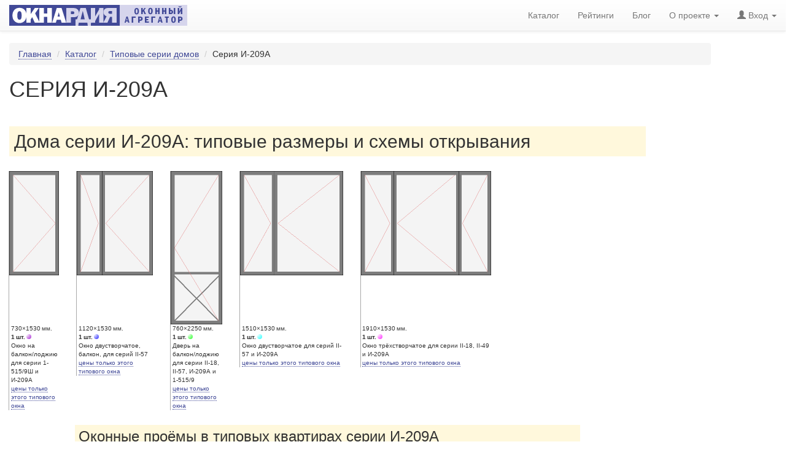

--- FILE ---
content_type: text/html; charset=utf-8
request_url: https://oknardia.ru/catalog/seria/i-209a/all44/
body_size: 16700
content:
<!DOCTYPE html>
<html lang="ru-RU">
<head>
  <meta charset="utf-8" />
  <meta http-equiv="Content-Type" content="text/html; charset=utf-8" />
  <meta http-equiv="content-language" content="ru" />
  <meta http-equiv="Date" content="2023-01-18T00:30:24.311812+03:00" />
  <meta http-equiv="Last-Modified" content="2023-01-18T00:30:24.311865+03:00" />
  <meta http-equiv="Expires" content="2023-01-18T00:30:24.311889+03:00" />
  <meta name="viewport" content="width=device-width, initial-scale=1" />
  <meta name="description" content="Дома серии И-209А: детальная информация" />
  <meta name="keywords" content=" И-209А, серия И-209А, проект И-209А, года постройки зданий серии И-209А, размеры окон в домах серии И-209А, оконные проемы зданий серии И-209А, дома серии И-209А на карте, установка окон, цены на пластиковые окна" />
  <meta name="author" content="OKNARDIA.RU" />
  <meta name="copyright" lang="ru" content="OKNARDIA.RU" />
  <meta name="robots" content="index,follow" />
  <meta name="document-state" content="Dynamic" />
  <meta name="generator" content="OKNARDIA 0.3β by Python/Django" />
  <title>Дома серии И-209А — типовые проёмы, размеры окон, схемы открывания, планировки, здания на карте, история и статистика : ОКНАРДИЯ</title>
  <link rel="alternate" href="https://oknardia.ru" hreflang="ru-ru" />
  <link href="/static/css/bootstrap.min.css" rel="stylesheet" type="text/css" />
  <link href="/static/css/bootstrap-theme.min.css" rel="stylesheet" type="text/css" />
  <link href="/static/css/oknardia1.css" rel="stylesheet" type="text/css"  />
  <script src="/static/js/jquery-2.1.1.min.js" type="text/javascript"></script>
  <script src="/static/js/bootstrap.min.js" type="text/javascript"></script>
	<script type="text/javascript">
		$(window).load(function () {
			let images = $('.half');
			images.each(function (i) {
				$(this).width($(this).width() / 2);
			});
		});
	</script>
  <script type="text/javascript">$(document).ready(function(){ $('#login-logout').load('/login-logout' ); })</script>
</head>

<body style="padding-top:70px;">
<!--- Контент НАЧАЛО --->
<div class="container-fluid">
  <div class="row">
    <div class="col-md-11 col-xs-12">
      <ol class="breadcrumb">
        <li><a href="/">Главная</a></li>
        <li><a href="/catalog/">Каталог</a></li>
        <li><a href="/catalog/seria/">Типовые серии домов</a></li>
        <li>Серия И-209А</li>
      </ol>
      <h1>СЕРИЯ И-209А</h1>
    </div>
  </div>
	<div class="row">
    <div class="col-md-12"></div>
	</div>

	<div class="row">
    <div class="col-lg-10">
      <h2 class="header">Дома серии И-209А: типовые размеры и схемы открывания</h2>
    </div>
    <div class="col-lg-12" style="padding:1em 0 0 0;margin-left:-1em">
      
  
   <div class="win_discr pull-left" id="flap0">
    <div><img src="/static/img/_flap.cfg/073x153H225WN(G).png" alt="Окно на балкон/лоджию для серии 1-515/9Ш и И-209А. Размер 730x1530 (Ш х В, мм.). Типовая схема открывания." title="Окно на балкон/лоджию для серии 1-515/9Ш и И-209А. Размер 730x1530 (Ш х В, мм.). Типовая схема открывания." itemprop="image" /></div>
    <div class="caption" style="width:81px;min-width:13ex;">
     <nobr>730×1530&thinsp;мм.</nobr><br />
     <nobr><b>1&thinsp;шт.</b><span class="color-bullet" style="background-image:url('/static/img/svg/markA.svg');"></span></nobr><br />
     Окно на балкон/лоджию для серии 1-515/9Ш и И-209А<br />
     <a href="/tsena-odnogo-okna/730x1530mm/tip36">цены только этого типового окна</a>
    </div>
   </div>
   <div class="win_discr pull-left" id="flap1">
    <div><img src="/static/img/_flap.cfg/112x153H225WN(G)(L_).png" alt="Окно двустворчатое, балкон, для серий II-57. Размер 1120x1530 (Ш х В, мм.). Типовая схема открывания." title="Окно двустворчатое, балкон, для серий II-57. Размер 1120x1530 (Ш х В, мм.). Типовая схема открывания." itemprop="image" /></div>
    <div class="caption" style="width:124px;min-width:13ex;">
     <nobr>1120×1530&thinsp;мм.</nobr><br />
     <nobr><b>1&thinsp;шт.</b><span class="color-bullet" style="background-image:url('/static/img/svg/markB.svg');"></span></nobr><br />
     Окно двустворчатое, балкон, для серий II-57<br />
     <a href="/tsena-odnogo-okna/1120x1530mm/tip43">цены только этого типового окна</a>
    </div>
   </div>
   <div class="win_discr pull-left" id="flap2">
    <div><img src="/static/img/_flap.cfg/076x225H225D-(L).png" alt="Дверь на балкон/лоджию для серии II-18, II-57, И-209А и 1-515/9. Размер 760x2250 (Ш х В, мм.). Типовая схема открывания." title="Дверь на балкон/лоджию для серии II-18, II-57, И-209А и 1-515/9. Размер 760x2250 (Ш х В, мм.). Типовая схема открывания." itemprop="image" /></div>
    <div class="caption" style="width:84px;min-width:13ex;">
     <nobr>760×2250&thinsp;мм.</nobr><br />
     <nobr><b>1&thinsp;шт.</b><span class="color-bullet" style="background-image:url('/static/img/svg/markC.svg');"></span></nobr><br />
     Дверь на балкон/лоджию для серии II-18, II-57, И-209А и 1-515/9<br />
     <a href="/tsena-odnogo-okna/760x2250mm/tip37">цены только этого типового окна</a>
    </div>
   </div>
   <div class="win_discr pull-left" id="flap3">
    <div><img src="/static/img/_flap.cfg/151x153H225W-(G)(L_).png" alt="Окно двустворчатое для серий II-57 и И-209А. Размер 1510x1530 (Ш х В, мм.). Типовая схема открывания." title="Окно двустворчатое для серий II-57 и И-209А. Размер 1510x1530 (Ш х В, мм.). Типовая схема открывания." itemprop="image" /></div>
    <div class="caption" style="width:167px;min-width:13ex;">
     <nobr>1510×1530&thinsp;мм.</nobr><br />
     <nobr><b>1&thinsp;шт.</b><span class="color-bullet" style="background-image:url('/static/img/svg/markD.svg');"></span></nobr><br />
     Окно двустворчатое для серий II-57 и И-209А<br />
     <a href="/tsena-odnogo-okna/1510x1530mm/tip44">цены только этого типового окна</a>
    </div>
   </div>
   <div class="win_discr pull-left" id="flap4">
    <div><img src="/static/img/_flap.cfg/191x153H225W-(G)(L_)(L).png" alt="Окно трёхстворчатое для серии II-18, II-49 и И-209А. Размер 1910x1530 (Ш х В, мм.). Типовая схема открывания." title="Окно трёхстворчатое для серии II-18, II-49 и И-209А. Размер 1910x1530 (Ш х В, мм.). Типовая схема открывания." itemprop="image" /></div>
    <div class="caption" style="width:212px;min-width:13ex;">
     <nobr>1910×1530&thinsp;мм.</nobr><br />
     <nobr><b>1&thinsp;шт.</b><span class="color-bullet" style="background-image:url('/static/img/svg/markE.svg');"></span></nobr><br />
     Окно трёхстворчатое для серии II-18, II-49 и И-209А<br />
     <a href="/tsena-odnogo-okna/1910x1530mm/tip28">цены только этого типового окна</a>
    </div>
   </div>
    </div>
  </div>

  <div class="row">
    <div class="col-lg-8 col-xs-12 col-md-offset-1">
      <h3 class="header">Оконные проёмы в типовых квартирах <nobr>серии И-209А</nobr></h3>
    </div>
    <div class="col-lg-8 col-xs-12 col-md-offset-1">
      <!--- прешаблон начало ---><table style="padding:2px;">
        <tr class="tr2">
          <td>И-209А — Однокомнатная</td>
          <td class="cntr">—</td>
          <td class="cntr"><nobr	title="1 × Окно двустворчатое, балкон, для серий II-57: 112,0шт.: 153,0 (Ш×В, см.). Схема открывания: [&gt;][&lt;_]"><span	style="background-image:url('/static/img/svg/markB.svg');">&nbsp;</span></nobr></td>
          <td class="cntr"><nobr	title="1 × Дверь на балкон/лоджию для серии II-18, II-57, И-209А и 1-515/9: 76,0шт.: 225,0 (Ш×В, см.). Схема открывания: [&lt;]"><span	style="background-image:url('/static/img/svg/markC.svg');">&nbsp;</span></nobr></td>
          <td class="cntr">—</td>
          <td class="cntr"><nobr	title="1 × Окно трёхстворчатое для серии II-18, II-49 и И-209А: 191,0шт.: 153,0 (Ш×В, см.). Схема открывания: [&gt;][&lt;_][&lt;]"><span	style="background-image:url('/static/img/svg/markE.svg');">&nbsp;</span></nobr></td>
          <td style="background:#f9f9f9;"><a href="#109" class="badge" title="Оконных предложений для квартиры: 24"><small class="glyphicon glyphicon-tags" aria-hidden="true"></small>&nbsp;24</a></td>
        </tr>
        <tr class="tr2">
          <td>И-209А — Двухкомнатная, фронтальная секция</td>
          <td class="cntr">—</td>
          <td class="cntr"><nobr	title="1 × Окно двустворчатое, балкон, для серий II-57: 112,0шт.: 153,0 (Ш×В, см.). Схема открывания: [&gt;][&lt;_]"><span	style="background-image:url('/static/img/svg/markB.svg');">&nbsp;</span></nobr></td>
          <td class="cntr"><nobr	title="1 × Дверь на балкон/лоджию для серии II-18, II-57, И-209А и 1-515/9: 76,0шт.: 225,0 (Ш×В, см.). Схема открывания: [&lt;]"><span	style="background-image:url('/static/img/svg/markC.svg');">&nbsp;</span></nobr></td>
          <td class="cntr"><nobr	title="1 × Окно двустворчатое для серий II-57 и И-209А: 151,0шт.: 153,0 (Ш×В, см.). Схема открывания: [&gt;][&lt;_]"><span	style="background-image:url('/static/img/svg/markD.svg');">&nbsp;</span></nobr></td>
          <td class="cntr"><nobr	title="1 × Окно трёхстворчатое для серии II-18, II-49 и И-209А: 191,0шт.: 153,0 (Ш×В, см.). Схема открывания: [&gt;][&lt;_][&lt;]"><span	style="background-image:url('/static/img/svg/markE.svg');">&nbsp;</span></nobr></td>
          <td style="background:#f9f9f9;"><a href="#110" class="badge" title="Оконных предложений для квартиры: 24"><small class="glyphicon glyphicon-tags" aria-hidden="true"></small>&nbsp;24</a></td>
        </tr>
        <tr class="tr2">
          <td>И-209А — Двухкомнатная, угловая секция</td>
          <td class="cntr"><nobr	title="1 × Окно на балкон/лоджию для серии 1-515/9Ш и И-209А: 73,0шт.: 153,0 (Ш×В, см.). Схема открывания: [&gt;]"><span	style="background-image:url('/static/img/svg/markA.svg');">&nbsp;</span></nobr></td>
          <td class="cntr">—</td>
          <td class="cntr"><nobr	title="1 × Дверь на балкон/лоджию для серии II-18, II-57, И-209А и 1-515/9: 76,0шт.: 225,0 (Ш×В, см.). Схема открывания: [&lt;]"><span	style="background-image:url('/static/img/svg/markC.svg');">&nbsp;</span></nobr></td>
          <td class="cntr"><nobr	title="2 × Окно двустворчатое для серий II-57 и И-209А: 151,0шт.: 153,0 (Ш×В, см.). Схема открывания: [&gt;][&lt;_]"><span	style="background-image:url('/static/img/svg/markD.svg');">&nbsp;</span></nobr></td>
          <td class="cntr">—</td>
          <td style="background:#f9f9f9;"><a href="#111" class="badge" title="Оконных предложений для квартиры: 24"><small class="glyphicon glyphicon-tags" aria-hidden="true"></small>&nbsp;24</a></td>
        </tr>
        <tr class="tr2">
          <td>И-209А — Трёхкомнатная</td>
          <td class="cntr"><nobr	title="1 × Окно на балкон/лоджию для серии 1-515/9Ш и И-209А: 73,0шт.: 153,0 (Ш×В, см.). Схема открывания: [&gt;]"><span	style="background-image:url('/static/img/svg/markA.svg');">&nbsp;</span></nobr></td>
          <td class="cntr">—</td>
          <td class="cntr"><nobr	title="1 × Дверь на балкон/лоджию для серии II-18, II-57, И-209А и 1-515/9: 76,0шт.: 225,0 (Ш×В, см.). Схема открывания: [&lt;]"><span	style="background-image:url('/static/img/svg/markC.svg');">&nbsp;</span></nobr></td>
          <td class="cntr"><nobr	title="1 × Окно двустворчатое для серий II-57 и И-209А: 151,0шт.: 153,0 (Ш×В, см.). Схема открывания: [&gt;][&lt;_]"><span	style="background-image:url('/static/img/svg/markD.svg');">&nbsp;</span></nobr></td>
          <td class="cntr"><nobr	title="1 × Окно трёхстворчатое для серии II-18, II-49 и И-209А: 191,0шт.: 153,0 (Ш×В, см.). Схема открывания: [&gt;][&lt;_][&lt;]"><span	style="background-image:url('/static/img/svg/markE.svg');">&nbsp;</span></nobr></td>
          <td style="background:#f9f9f9;"><a href="#112" class="badge" title="Оконных предложений для квартиры: 24"><small class="glyphicon glyphicon-tags" aria-hidden="true"></small>&nbsp;24</a></td>
        </tr>
        <tr class="trZ">
          <td style="font-size: xx-small;vertical-align:text-top">© 2015-2023, данные: oknardia.ru</td>
          <td class="cntr" style="background:#f9f9f9;"><a href="/tsena-odnogo-okna/730x1530mm/tip36" class="badge" title="Ценовых предложений для окна: 24"><small class="glyphicon glyphicon-tags" aria-hidden="true"></small>&nbsp;24</a></td>
          <td class="cntr" style="background:#f9f9f9;"><a href="/tsena-odnogo-okna/1120x1530mm/tip43" class="badge" title="Ценовых предложений для окна: 24"><small class="glyphicon glyphicon-tags" aria-hidden="true"></small>&nbsp;24</a></td>
          <td class="cntr" style="background:#f9f9f9;"><a href="/tsena-odnogo-okna/760x2250mm/tip37" class="badge" title="Ценовых предложений для окна: 24"><small class="glyphicon glyphicon-tags" aria-hidden="true"></small>&nbsp;24</a></td>
          <td class="cntr" style="background:#f9f9f9;"><a href="/tsena-odnogo-okna/1510x1530mm/tip44" class="badge" title="Ценовых предложений для окна: 24"><small class="glyphicon glyphicon-tags" aria-hidden="true"></small>&nbsp;24</a></td>
          <td class="cntr" style="background:#f9f9f9;"><a href="/tsena-odnogo-okna/1910x1530mm/tip28" class="badge" title="Ценовых предложений для окна: 29"><small class="glyphicon glyphicon-tags" aria-hidden="true"></small>&nbsp;29</a></td>
          <td></td>
        </tr>
      </table>
    <!--- прешаблон конец  ---></div>
  </div>

	<div class="row">
		<div class="col-md-9"><a name="s_graph"></a>
			<h2 class="header">Здания серия И-209А: ввод в&nbsp;эксплуатацию по&nbsp;годам</h2>
    </div>
		<div class="col-md-9 col-md-offset-1" style="height:300px;font-size:large;">
			
<script type="text/javascript" src="https://www.google.com/jsapi" type="text/javascript"></script>
<script type="text/javascript">
    // google.charts.load('current', {'packages':['bar']});
    // google.charts.setOnLoadCallback(drawChart);
    google.load("visualization", "1", {packages:["corechart"]});
    google.setOnLoadCallback(drawChart);
    function drawChart() {
      let data = google.visualization.arrayToDataTable([
        ["Год",   "Введено в эксплуатацию", {role:'style'}],
        ["1070",1,"color: #999999"],
        ["1955",1,"color: #999999"],
        ["1956",1,"color: #999999"],
        ["1958",1,"color: #999999"],
        ["1960",1,"color: #999999"],
        ["1961",1,"color: #999999"],
        ["1963",1,"color: #999999"],
        ["1964",1,"color: #999999"],
        ["1965",1,"color: #999999"],
        ["1966",4,"color: #999a99"],
        ["1967",3,"color: #999a99"],
        ["1968",13,"color: #999e99"],
        ["1969",47,"color: #99ae99"],
        ["1970",104,"color: #99c899"],
        ["1971",110,"color: #99cb99"],
        ["1972",111,"color: #99cc99"],
        ["1973",74,"color: #99bb99"],
        ["1974",91,"color: #99c299"],
        ["1975",39,"color: #99aa99"],
        ["1976",36,"color: #99a999"],
        ["1977",16,"color: #99a099"],
        ["1978",8,"color: #999c99"],
        ["1979",1,"color: #999999"],
        ["1980",1,"color: #999999"],
        ["1981",1,"color: #999999"],
        ["1982",1,"color: #999999"],
        ["1983",3,"color: #999a99"],
        ["1984",1,"color: #999999"],
        ["1986",1,"color: #999999"],
        ["1988",2,"color: #999999"],
        ["1989",3,"color: #999a99"],
        ["1990",1,"color: #999999"],
        ["1996",1,"color: #999999"],
        ["1997",1,"color: #999999"],
        ["2002",2,"color: #999999"],
        ["2003",2,"color: #999999"],
        ["2004",5,"color: #999b99"],
        ["2007",1,"color: #999999"]
      ]);
      let view = new google.visualization.DataView(data);
      view.setColumns([0, 1,
                       { calc: "stringify",
                         sourceColumn: 1,
                         type: "string",
                         role: "annotation" },
                       2
                       ]);
      let options = {
        animation:{
            duration: 1500,
            easing: 'in',
            startup: true
            },
        backgroundColor: "#EEEEEE",
        bar: {groupWidth: "76.4%"},
        chartArea: {left: "2%", top: "5%", width: '96%', height: '85%'},
        dataOpacity: 0.76,
        explorer:{
            maxZoomIn: 0.20,
            maxZoomOut: 32 },
        vAxis: {
            baselineColor:'grey',
            gridlines:{color: 'silver', count: 7},
            minorGridlines:{color: '#dddddd', count: 3},
            textPosition: 'in',
            textStyle: {fontSize: 10}
        },
        hAxis: { textStyle: {fontSize: 10} },
        isStacked: true,
        tooltip: {
            textStyle:{color: 'grey', fontSize: 10 },
            trigger: 'selection'
        },
        annotations: {textStyle: { fontSize: 8, bold: true, color: 'black',  opacity: 0.8 }},
        legend: { position: "none" }
      };
      let chart = new google.visualization.ColumnChart(document.getElementById("graph"));
      chart.draw(data, options);
  }
</script>
<div id="graph" style="width:100%;height:100%">
  <p>Для отображения гистограммы ввода в&nbsp;эксплуатацию зданий серии И-209А нужна поддержка SVG.</p>
  <noscript>
    <p>Для визуализации отображения картографической информации с&nbsp;помощью Google.Charts нужно включить поддержку JavaScript.</p>
  </noscript></div>
		</div>
		<div class="col-md-9 col-md-offset-1">
			<div style="font-size: xx-small;float: right">© 2015-2023, данные: oknardia.ru</div>
		</div>
	</div>

	<div class="row">
		<div class="col-md-7"><a name="s_map"></a>
      <h2 class="header">Строения серии И-209А на&nbsp;карте</h2>
    </div>
		<div class="col-md-7 col-lg-offset-1">
      <p><small>Чтобы посмотреть цены на&nbsp;установку и&nbsp;замену окон от&nbsp;партнёров &laquo;Окнардия&raquo; в&nbsp;своей квартире: найдите дом на&nbsp;карте; кликните на&nbsp;него; перейдите по&nbsp;ссылке &laquo;Смотреть коммерческие предложения&raquo;. При необходимости смените типовую планировку квартиры (на&nbsp;странице ценовой выдачи, справа от&nbsp;изображения типовых проёмов и&nbsp;схем открывания).</small></p>
			<div style="height:350px;">
       <script src="https://api-maps.yandex.ru/2.1/?lang=ru_RU" type="text/javascript"></script>
<script type="text/javascript">
let points = [[55.781433,37.468326],[55.782096,37.467814],[55.803069,37.762776],[55.645873,37.606990],[55.995246,37.216753],[55.990005,37.225431],[55.989336,37.228512],[55.988706,37.231512],[55.989119,37.235465],[55.681001,37.648196],[55.680717,37.648124],[55.682402,37.650307],[55.682676,37.650343],[55.680570,37.651601],[55.788611,37.447997],[55.784131,37.447970],[55.785716,37.447961],[55.778806,37.638198],[55.818023,37.515425],[55.818887,37.514760],[55.817719,37.514221],[55.817259,37.514877],[55.819029,37.515775],[55.775844,37.640506],[55.849150,37.518874],[55.725965,37.523582],[55.818002,37.511176],[55.820106,37.514104],[55.786784,37.611203],[55.758681,37.684066],[55.727207,37.631568],[55.766835,37.728487],[55.766526,37.728766],[55.749202,37.829943],[55.788910,37.783680],[55.696103,37.488655],[55.708166,37.828847],[55.753595,37.822074],[55.753316,37.821948],[55.879617,37.707323],[55.744536,37.506855],[55.653243,37.381944],[55.835078,37.665677],[55.680062,37.758446],[55.789942,37.782575],[55.725508,37.778245],[55.709779,37.639258],[55.792159,37.570366],[55.802265,37.562344],[55.820673,37.714644],[55.872839,37.464643],[55.708425,37.611374],[55.847447,37.640803],[55.847861,37.648106],[55.732230,37.539078],[55.732742,37.539545],[55.828566,37.428702],[55.828111,37.427246],[55.827722,37.425980],[55.827368,37.424839],[55.893501,37.664815],[55.893445,37.666063],[55.893384,37.667303],[55.893909,37.658823],[55.893819,37.660081],[55.893738,37.661347],[55.633180,37.596965],[55.634049,37.606406],[55.862161,37.642016],[55.862793,37.643058],[55.699558,37.826889],[55.881773,37.653927],[55.882207,37.657440],[55.883080,37.662398],[55.883802,37.665947],[55.884282,37.665776],[55.884151,37.667698],[55.884504,37.669486],[55.884974,37.669270],[55.884837,37.671220],[55.661953,37.492644],[55.662435,37.489535],[55.881066,37.564509],[55.881571,37.564203],[55.882671,37.562712],[55.882066,37.563898],[55.882601,37.564096],[55.883045,37.564347],[55.883520,37.564581],[55.883989,37.564796],[55.803398,37.548896],[55.802958,37.549112],[55.747165,37.406244],[55.749400,37.408283],[55.749962,37.407385],[55.750449,37.406262],[55.750474,37.405211],[55.743593,37.409091],[55.841316,37.549642],[55.842757,37.553585],[55.844273,37.557520],[55.844647,37.557286],[55.650896,37.616369],[55.835088,37.663575],[55.836747,37.666001],[55.816971,37.819226],[55.805093,37.573600],[55.805402,37.572504],[55.806332,37.573016],[55.865551,37.469871],[55.866066,37.469368],[55.786409,37.487038],[55.788318,37.482708],[55.786845,37.490272],[55.786698,37.489185],[55.786556,37.488107],[55.617535,37.649022],[55.597805,37.660952],[55.597531,37.660889],[55.596462,37.661698],[55.596183,37.661635],[55.595903,37.661590],[55.600359,37.664734],[55.600933,37.660548],[55.600638,37.660593],[55.600359,37.660683],[55.737299,37.402516],[55.738470,37.400045],[55.661897,37.583239],[55.768826,37.735395],[55.828162,37.600037],[55.828410,37.599777],[55.580172,37.644531],[55.580788,37.646525],[55.579709,37.650810],[55.642890,37.547477],[55.642606,37.547405],[55.678879,37.541036],[55.641387,37.545716],[55.641107,37.545644],[55.640538,37.545527],[55.633434,37.532888],[55.632794,37.533283],[55.755464,37.679053],[55.782243,37.459675],[55.782486,37.465317],[55.777307,37.630858],[55.804764,37.629987],[55.676803,37.805114],[55.676514,37.805024],[55.674590,37.806129],[55.674925,37.806488],[55.674006,37.806919],[55.674387,37.807288],[55.722730,37.385951],[55.888584,37.662488],[55.883565,37.662192],[55.623493,37.593075],[55.595674,37.658724],[55.595954,37.658796],[55.864050,37.572064],[55.866980,37.570438],[55.867218,37.570599],[55.867501,37.570644],[55.870178,37.569081],[55.856159,37.567509],[55.856593,37.567662],[55.856002,37.569063],[55.857584,37.570698],[55.858139,37.571228],[55.858726,37.571677],[55.712431,37.787650],[55.712386,37.784030],[55.820536,37.513512],[55.820829,37.513529],[55.821189,37.515874],[55.820561,37.516063],[55.820723,37.508589],[55.821017,37.508616],[55.821315,37.508652],[55.821603,37.508679],[55.827247,37.812354],[55.827322,37.820439],[55.600969,37.653658],[55.600689,37.653595],[55.600409,37.653523],[55.651953,37.580580],[55.651582,37.582305],[55.814927,37.642644],[55.624164,37.607933],[55.777363,37.724912],[55.819024,37.516844],[55.818230,37.516584],[55.817937,37.516539],[55.865647,37.682574],[55.865369,37.682610],[55.866233,37.684883],[55.820440,37.652220],[55.677945,37.756425],[55.670128,37.607233],[55.744313,37.794352],[55.600587,37.668121],[55.600506,37.666980],[55.673702,37.491647],[55.675052,37.491503],[55.674580,37.491188],[55.830220,37.664123],[55.829942,37.664204],[55.828829,37.665030],[55.831130,37.661356],[55.830847,37.661392],[55.830675,37.662740],[55.830392,37.662803],[55.812388,37.643650],[55.744693,37.396623],[55.745123,37.396192],[55.745711,37.396955],[55.782339,37.475989],[55.591101,37.646220],[55.638684,37.543821],[55.638963,37.543884],[55.639527,37.544027],[55.837758,37.537326],[55.755692,37.832836],[55.752789,37.832701],[55.758372,37.832934],[55.673494,37.599238],[55.878602,37.688288],[55.833420,37.503567],[55.833198,37.502588],[55.832990,37.501582],[55.792149,37.490299],[55.809297,37.644279],[55.805609,37.641315],[55.712477,37.791262],[55.712533,37.794846],[55.711828,37.783671],[55.815150,37.622297],[55.677565,37.758886],[55.787482,37.613153],[55.790297,37.612847],[55.792220,37.613620],[55.843803,37.523007],[55.856770,37.513817],[55.857336,37.513053],[55.857806,37.512434],[55.632809,37.535637],[55.633500,37.536724],[55.633460,37.539060],[55.634054,37.538862],[55.634847,37.541171],[55.635132,37.541072],[55.635411,37.540991],[55.799102,37.522998],[55.814538,37.656883],[55.815306,37.657700],[55.815782,37.658167],[55.780380,37.645240],[55.795216,37.802895],[55.781210,37.643929],[55.780932,37.643983],[55.744799,37.793121],[55.744510,37.791648],[55.744708,37.794100],[55.797200,37.572252],[55.608673,37.612102],[55.606492,37.611060],[55.779277,37.545438],[55.778406,37.543946],[55.888528,37.646247],[55.655559,37.383112],[55.654691,37.382357],[55.775003,37.690093],[55.775003,37.690093],[55.635924,37.524534],[55.636600,37.524121],[55.635935,37.526384],[55.727896,37.526474],[55.725914,37.524803],[55.819004,37.491772],[55.893021,37.391413],[55.597505,37.609748],[55.619594,37.663045],[55.621028,37.660467],[55.851369,37.635503],[55.868405,37.543282],[55.867980,37.542374],[55.836565,37.641261],[55.679088,37.765282],[55.679986,37.767950],[55.765747,37.741459],[55.877531,37.535341],[55.877940,37.535466],[55.681641,37.751197],[55.681707,37.752221],[55.757344,37.839088],[55.886857,37.691656],[55.796486,37.601457],[55.624632,37.602112],[55.624835,37.600756],[55.879399,37.683599],[55.733751,37.679448],[55.702734,37.816199],[55.719100,37.401033],[55.718638,37.400441],[55.719009,37.399596],[55.745772,37.506657],[55.851975,37.660386],[55.852248,37.660296],[55.852597,37.662201],[55.852874,37.662120],[55.853405,37.662138],[55.853683,37.662048],[55.853228,37.664060],[55.853506,37.663970],[55.824779,37.820628],[55.825608,37.820583],[55.826438,37.820520],[55.824890,37.812489],[55.825603,37.812390],[55.826382,37.812354],[55.859357,37.512011],[55.860782,37.512712],[55.862040,37.514410],[55.774188,37.686365],[55.773915,37.686482],[55.746846,37.826853],[55.747120,37.826952],[55.747394,37.827059],[55.747672,37.827158],[55.747946,37.827275],[55.748230,37.827383],[55.817107,37.826206],[55.801187,37.728469],[55.801243,37.729502],[55.802376,37.727571],[55.802791,37.727598],[55.802847,37.728658],[55.804663,37.729574],[55.805037,37.729844],[55.799006,37.729449],[55.799517,37.729377],[55.799881,37.730616],[55.800797,37.728442],[55.805503,37.576447],[55.884555,37.709802],[55.881470,37.705140],[55.776097,37.825173],[55.775824,37.825218],[55.776644,37.827491],[55.776375,37.827545],[55.777251,37.830159],[55.777778,37.832404],[55.777499,37.832449],[55.775479,37.822514],[55.775206,37.822568],[55.626121,37.594917],[55.625755,37.594962],[55.608384,37.591413],[55.604514,37.590910],[55.604270,37.592608],[55.603766,37.590704],[55.605048,37.587371],[55.603003,37.590524],[55.604025,37.588898],[55.630675,37.603586],[55.597332,37.588781],[55.596961,37.588790],[55.630030,37.603280],[55.629592,37.606209],[55.888508,37.666045],[55.888442,37.669531],[55.888377,37.672765],[55.888392,37.654008],[55.888367,37.655131],[55.888346,37.656209],[55.889598,37.656326],[55.775019,37.629152],[55.775905,37.629286],[55.601264,37.657017],[55.883585,37.538170],[55.883308,37.538161],[55.883030,37.538152],[55.648575,37.617842],[55.648245,37.617743],[55.833708,37.568677],[55.833289,37.568668],[55.695235,37.612623],[55.695459,37.614231],[55.694444,37.611958],[55.779332,37.726206],[55.779256,37.727185],[55.778628,37.725137],[55.779211,37.728047],[55.779155,37.728910],[55.720276,37.430130],[55.720940,37.427183],[55.721397,37.427444],[55.900274,37.392212],[55.899875,37.393371],[55.903777,37.388143],[55.744794,37.416440],[55.744728,37.417949],[55.801592,37.611060],[55.679235,37.247790],[55.679834,37.248778],[55.680468,37.249775],[55.851515,37.505561],[55.851025,37.505696],[55.851192,37.507331],[55.681839,37.649292],[55.681559,37.649238],[55.668021,37.508741],[55.668508,37.508445],[55.695865,37.489526],[55.695296,37.488925],[55.694804,37.489904],[55.795990,37.768175],[55.796420,37.768426],[55.796820,37.768112],[55.797250,37.768399],[55.797655,37.768049],[55.798080,37.768426],[55.837783,37.540254],[55.843106,37.539347],[55.875976,37.577328],[55.876193,37.576151],[55.877829,37.575190],[55.878147,37.644369],[55.872238,37.631424],[55.872531,37.631191],[55.632479,37.486589],[55.632169,37.486697],[55.631925,37.486086],[55.643444,37.547594],[55.717797,37.819523],[55.718086,37.819514],[55.722882,37.475890],[55.878319,37.483409],[55.874046,37.495419],[55.874809,37.494000],[55.875092,37.491853],[55.717178,37.455965],[55.717295,37.457097],[55.742392,37.818283],[55.741835,37.820151],[55.706081,37.670717],[55.901798,37.608993],[55.900925,37.612506],[55.900506,37.614168],[55.899714,37.617743],[55.899305,37.619333],[55.897937,37.626457],[55.896887,37.632188],[55.723369,37.835692],[55.722887,37.835405],[55.723126,37.834111],[55.721326,37.834560],[55.721929,37.833222],[55.612136,37.590704],[55.611856,37.590776],[55.720793,37.415433],[55.721067,37.415281],[55.721402,37.416098],[55.721650,37.414329],[55.722117,37.415236],[55.721909,37.414176],[55.851743,37.501806],[55.781707,37.475657],[55.837464,37.539239],[55.837515,37.536850],[55.726157,37.811896],[55.725797,37.813028],[55.725422,37.813989],[55.727886,37.809030],[55.727181,37.811034],[55.726527,37.810962],[55.682585,37.610610],[55.682879,37.610566],[55.872435,37.704269],[55.866606,37.695357],[55.866192,37.695348],[55.737882,37.837327],[55.742823,37.832431],[55.884959,37.698133],[55.741521,37.829970],[55.703023,37.816190],[55.701156,37.812695],[55.700872,37.812767],[55.629470,37.486580],[55.629831,37.485960],[55.629287,37.486418],[55.869526,37.699777],[55.869137,37.699732],[55.802012,37.566889],[55.776983,37.830204],[55.821457,37.576106],[55.823793,37.575666],[55.826139,37.575208],[55.828531,37.574813],[55.875768,37.715713],[55.876354,37.716459],[55.876925,37.717142],[55.877491,37.717833],[55.878086,37.718498],[55.851909,37.681020],[55.851621,37.681029],[55.826311,37.525342],[55.600989,37.656963],[55.803034,37.759848],[55.803049,37.760827],[55.803059,37.761797],[55.803590,37.820340],[55.806606,37.806587],[55.803525,37.812516],[55.806712,37.810054],[55.806489,37.822038],[55.807101,37.821535],[55.807112,37.822532],[55.806909,37.815211],[55.807182,37.815103],[55.807466,37.814995],[55.804273,37.762210],[55.803702,37.759713],[55.803919,37.760467],[55.804137,37.761321],[55.802543,37.820331],[55.802573,37.829458],[55.802573,37.834848],[55.782517,37.447917],[55.787255,37.448006],[55.765367,37.665983],[55.753798,37.820637],[55.864939,37.468533],[55.865283,37.468560],[55.881444,37.650451],[55.857816,37.669666],[55.858069,37.668273],[55.742792,37.819990],[55.797144,37.819756],[55.801394,37.832027],[55.794831,37.810108],[55.860560,37.662847],[55.701815,37.811680],[55.699913,37.808078],[55.699259,37.809156],[55.698964,37.809174],[55.722274,37.609757],[55.722614,37.609236],[56.008676,37.203224],[56.009622,37.207671],[56.010528,37.209333],[56.009557,37.211282],[55.748878,37.649534],[55.746507,37.651753],[55.731470,37.629987],[55.663339,37.608499],[55.662999,37.608553],[55.846512,37.486364],[55.661618,37.609173],[55.796208,37.732242],[55.795327,37.732314],[55.881046,37.709650],[55.854365,37.663881],[55.854087,37.663961],[55.855340,37.656290],[55.855062,37.656380],[55.851652,37.658365],[55.851379,37.658482],[55.872501,37.464976],[55.578269,37.647091],[55.839709,37.414778],[55.839148,37.414050],[55.839684,37.415919],[55.839082,37.416125],[55.838708,37.415119],[55.661242,37.493578],[55.716970,37.457007],[55.727536,37.810018],[55.797776,37.621264],[55.875208,37.576609],[55.847649,37.644468],[55.630243,37.592132],[55.630309,37.593138],[55.630024,37.593219],[55.629740,37.593300],[55.601208,37.660485],[55.696007,37.826035],[55.647107,37.601681],[55.578299,37.648456],[55.661948,37.489976],[55.799988,37.558553],[55.875339,37.689545],[55.890507,37.400917],[55.718501,37.435870],[55.717822,37.436553],[55.615914,37.648942],[55.615949,37.649867],[55.864455,37.469099],[55.661313,37.585116],[55.662471,37.581774],[55.688061,37.588727],[55.833804,37.456001],[55.693764,37.578918],[55.771307,37.713755],[55.770877,37.714033],[55.770157,37.714788],[55.768567,37.716162],[55.766866,37.716908],[55.640828,37.545590],[55.671438,37.548600],[55.648240,37.580912],[55.639248,37.543955],[55.834194,37.457699],[55.864515,37.495123],[55.864177,37.495249],[55.862803,37.493335],[55.860949,37.496461],[55.861292,37.496336],[55.862535,37.495905],[55.862868,37.495806],[55.862883,37.494404],[55.652207,37.567887],[55.677991,37.245849],[55.678610,37.246820],[55.709500,37.488215],[55.709211,37.487146],[55.708993,37.486032],[55.708572,37.486364],[55.713750,37.485448],[55.714140,37.485628],[55.713263,37.486257],[55.713010,37.487883],[55.677250,37.451204],[55.701734,37.465910],[55.702936,37.460367],[55.705970,37.463026],[55.706644,37.463709],[55.703388,37.459981],[55.705929,37.469072],[55.705534,37.468479],[55.706147,37.467967],[55.705818,37.467500],[55.708313,37.463395],[55.708683,37.462038],[55.677930,37.456307],[55.676945,37.457133],[55.675560,37.453540],[55.674336,37.453019],[55.673788,37.451492],[55.672306,37.451923],[55.690583,37.451815],[55.687218,37.591216],[55.683310,37.588584],[55.680854,37.585673],[55.758078,37.685018],[55.748544,37.716279],[55.766096,37.674130],[55.716777,37.633095],[55.883378,37.560565],[55.883292,37.560996],[55.883131,37.561347],[55.873415,37.496991],[55.654711,37.578064],[55.726289,37.524992],[55.745169,37.506693],[55.898538,37.622531],[55.881722,37.691917],[55.793860,37.566377],[55.703708,37.815175],[55.709404,37.817771],[55.695956,37.742968],[55.793920,37.564212],[55.750256,37.832449],[55.834249,37.456630],[55.678204,37.603406],[55.677687,37.602508],[55.677209,37.602804],[55.872051,37.704233],[55.793738,37.782207],[55.795261,37.792070],[55.863823,37.613781],[55.865142,37.613135],[55.864444,37.492805],[55.708410,37.613081],[55.674362,37.811905],[55.826438,37.820520],[55.796243,37.737938],[55.608241,37.590012],[55.600709,37.656883],[55.851338,37.681038],[55.851055,37.681056],[55.042979,82.951152]];
let forURL = [331,337,1159,1411,1860,1962,1967,1970,1974,2887,2888,2889,2890,2894,2931,2946,2950,3531,3599,3607,3608,3609,3610,3737,4183,4318,4389,4396,4453,4854,4962,6097,6098,6504,6530,7178,7428,7712,7713,7800,7818,7916,7934,8107,8265,8365,8903,8946,8961,9011,9082,9157,9237,9241,9244,9245,9330,9332,9335,9336,9349,9351,9353,9365,9376,9378,9386,9416,9430,9431,9462,9756,9763,9765,9769,9770,9772,9773,9774,9777,10314,10317,10376,10377,10378,10379,10380,10381,10382,10383,10409,10410,11013,11014,11015,11016,11017,11024,11195,11200,11206,11207,11546,11712,11713,11793,12066,12067,12069,12188,12189,12241,12243,12256,12258,12261,12322,12368,12369,12379,12380,12381,12396,12398,12420,12421,12432,12439,12635,12674,12773,12774,12992,13004,13012,13067,13068,13180,13299,13300,13302,13331,13332,13886,14345,14352,14559,14661,14669,14675,14680,14681,14682,14683,14745,14874,14880,15313,15472,15474,15587,15594,15595,15596,15607,15632,15633,15634,15676,15677,15678,16301,16305,16381,16382,16388,16389,16411,16412,16413,16414,16941,16945,17045,17051,17058,17297,17298,17338,17347,17403,17404,17418,17419,17634,17635,17637,17956,18219,18470,18738,19145,19146,19217,19219,19220,19535,19536,19542,19548,19549,19550,19551,19577,20037,20038,20039,20068,20400,20595,20596,20598,20798,21009,21028,21055,21468,21520,21522,21523,21524,21617,22021,22034,22214,22223,22234,22295,22430,22850,22855,22864,22947,22953,22958,22960,23185,23187,23189,23190,23191,23192,23195,23227,23312,23314,23315,23354,24060,24177,24178,24252,24253,24254,24480,24740,24741,24844,24845,24956,24974,24976,25025,25026,25199,25200,25201,25510,25527,25590,25843,25965,26481,26487,26498,26535,26536,26559,26913,26916,26973,27157,27158,27226,27228,27281,27389,27468,27738,27740,27848,27880,27982,28352,28353,28354,28548,28674,28675,28676,28677,28678,28679,28680,28681,28724,28725,28726,28740,28742,28743,29164,29166,29170,29282,29283,29329,29330,29331,29332,29333,29334,29387,29394,29395,29397,29399,29400,29402,29403,29408,29410,29411,29417,29571,29698,29703,29705,29706,29711,29712,29716,29724,29725,29736,29737,29963,29964,30005,30013,30014,30018,30021,30023,30029,30043,30049,30050,30061,30063,30345,30354,30367,30375,30380,30381,30386,30548,30549,30595,31123,31124,31125,31401,31402,31555,31556,31623,31624,31631,31654,31655,31656,31660,31661,31989,31990,31991,32035,32036,32038,32319,32320,32421,101534,101535,101539,679,680,681,2891,2892,6767,6768,7177,7180,7181,8355,8356,8360,8361,8362,8363,8718,9551,9573,9574,9575,9711,9884,9885,10856,10857,10858,13066,13562,13563,15107,15782,16226,16231,16238,16738,16755,17316,17318,17513,17825,17827,17829,17831,17832,17837,17848,17908,17909,17910,17914,17915,18198,18199,18764,18765,18766,18767,18768,18769,18835,20069,20784,20797,20871,20877,20878,20892,20899,20901,21464,21465,23335,23342,23343,25756,25762,27381,27412,27981,27992,27993,28202,28203,28204,28901,28902,29574,29717,30928,30943,30954,30962,32746,32748,32750,32755,32757,32779,32780,785,30596,1156,1157,1158,1213,23437,23467,23477,23528,23529,23530,23557,23558,23559,32549,32583,32611,32627,1201,1214,1228,2942,2955,3711,7709,7972,7973,9745,13505,13507,17317,23503,23573,24075,25616,27988,27999,28000,28001,30165,30166,1715,1752,1760,1761,3515,3859,4302,7266,7267,25499,29292,29830,29831,7802,7866,7867,11319,11320,11330,11331,7971,8057,8204,8205,8207,9076,9080,10345,16754,20898,8614,9107,9239,9391,9392,9393,9394,12375,9465,10718,13015,10318,10419,16625,27124,11686,11687,12329,12330,12185,12624,12637,13692,21363,30235,12751,12752,12753,12755,12756,13301,14213,17294,20597,21360,24405,24406,29007,29010,29011,29013,29014,29015,29471,101541,101556,13340,13342,13344,13346,13381,13382,13383,13384,17585,20284,20290,20293,20303,20306,21683,21684,21685,21686,21690,21691,22747,22748,22757,22759,22761,22771,32233,13666,15278,29768,13894,16844,15374,15574,15647,15648,15649,16222,17167,25526,28549,17836,19581,20219,27972,28013,19606,20222,21038,21361,21434,21439,21440,23336,23629,23787,24278,24286,24367,25997,27428,28728,29849,30015,30597,32781,32782,61576];


ymaps.ready(function () {
    let myMap = new ymaps.Map('SeriaMap', {
        center: [55.75, 37.57],
        zoom: 10,
        behaviors: ['default', 'scrollZoom'],
        controls: [ 'rulerControl', 'zoomControl', 'geolocationControl', 'fullscreenControl' ]
        });
    // Создадим кластеризатор, вызвав функцию-конструктор.
    clusterer = new ymaps.Clusterer({
        preset: 'islands#invertedGrayClusterIcons',
        groupByCoordinates: false,
        hasHint: false,
        viewportMargin: 0,
        zoomMargin: 16,
        clusterDisableClickZoom: false,
        gridSize: 80
        });
    geoObjects = [];
    add_str1 = '<a href="/';
    add_str2 = '/0/">Смотреть коммерческие предложения</a>';
    add_str3 = '<b>Здание серии И-209А</b>';
    // Данные передаются в конструктор метки.
    for(var i = 0, len = points.length; i < len; i++) {
        geoObjects[i] = new ymaps.Placemark( points[i],
		        { // Содержимое иконки, балуна и хинта.
               balloonContent: add_str1 + forURL[i] + add_str2,
               hintContent: add_str3
            },
		        { preset:'islands#circleIcon',iconColor: 'silver'} );
	      geoObjects[i].events
		      .add('mouseenter', function (e) {
            e.get('target').options.set('preset', 'islands#yellowCircleIcon');
          })
	        .add('mouseleave', function (e) {
            e.get('target').options.set('preset', 'islands#grayCircleIcon');
          });
	    }
    // Добавляем метки в кластеризатор.
    clusterer.add(geoObjects);
    myMap.geoObjects.add(clusterer);
    // позиционирование карты так, чтобы на ней были видны все объекты кластера.
    myMap.setBounds(clusterer.getBounds(), { checkZoomRange: true });
});
</script>
<div id="SeriaMap" style="height:100%;width:100%;">
  <noscript>
    <p>Для отображения картографических данных по серии И-209А с&nbsp;помощью &laquo;Яндекс.Карт&raquo; нужно включить поддержку JavaScript.</p>
  </noscript>
</div></div>
			<div style="font-size: xx-small;float: right">© 2015-2023, данные: oknardia.ru</div>
		</div>

		<diV class="col-md-4">
			<h3  class="header">Статистика <nobr>серии И-209А</nobr></h3>
			<p>Совокупно во&nbsp;всех зданиях типового проекта:</p>
			<ul>
				<li><strong>56 750</strong> квартир.</li>
				<li>Проживает <strong>71 058</strong> семей <small>(<strong>273 550</strong> человек)</small>.</li>
				<li><strong>2 806 509.3 м²</strong> жилых помещений.</li>
				<li><strong>260 934.2 м²</strong>&nbsp;— муниципальное жильё.</li>
				<li><strong>89 688.5 м²</strong> занимают государственные и&nbsp;городские	службы, учреждения бытового обслуживания, магазины, офисы и&nbsp;тому подобное.</li>
				<li>Максимальный износ жилого фонда серии И-209А&nbsp;— <strong>66.00 %</strong>. Минимальный&nbsp;— <strong>4.90 %</strong>.	</li>
			</ul>
		</diV>
	</div>

	<div class="row">
		<div class="col-md-4 col-lg-offset-8" style="margin-top: 1em;">
			<h5>Информация о&nbsp;других, отличных от&nbsp;И-209А, типовых сериях в&nbsp;базе &laquo;Окнардия&raquo;, типовых планировках квартир и&nbsp;оконных проёмах в&nbsp;них, а&nbsp;также рекомендации по&nbsp;замене&nbsp;окон:</h5>
			<div class="href_d"><span><a href="/catalog/seria/1-335/all210/"><nobr>1-335</nobr></a></span><span><a href="/catalog/seria/1-447/all379/"><nobr>1-447</nobr></a></span><span><a href="/catalog/seria/1-510/all39/"><nobr>1-510</nobr></a></span><span><a href="/catalog/seria/1-511/all100/"><nobr>1-511</nobr></a></span><span><a href="/catalog/seria/1-5155/all41/"><nobr>1-515/5</nobr></a></span><span><a href="/catalog/seria/1-5159/all843/"><nobr>1-515/9</nobr></a></span><span><a href="/catalog/seria/1605/all375/"><nobr>1605</nobr></a></span><span><a href="/catalog/seria/1lg-502/all2420/"><nobr>1ЛГ-502</nobr></a></span><span><a href="/catalog/seria/1lg-504/all2100/"><nobr>1ЛГ-504</nobr></a></span><span><a href="/catalog/seria/1lg-507/all2105/"><nobr>1ЛГ-507</nobr></a></span><span><a href="/catalog/seria/1r-303/all3568/"><nobr>1Р-303</nobr></a></span><span><a href="/catalog/seria/1r-30316/all4080/"><nobr>1Р-303.16</nobr></a></span><span><a href="/catalog/seria/ii-18/all18/"><nobr>II-18</nobr></a></span><span><a href="/catalog/seria/ii-29/all72/"><nobr>II-29</nobr></a></span><span><a href="/catalog/seria/ii-49/all12/"><nobr>II-49</nobr></a></span><span><a href="/catalog/seria/ii-57/all68/"><nobr>II-57</nobr></a></span><span><a href="/catalog/seria/ii-66/all80/"><nobr>II-66</nobr></a></span><span><a href="/catalog/seria/ii-68/all24/"><nobr>II-68</nobr></a></span><span><a href="/catalog/seria/gms-2001/all522/"><nobr>ГМС-2001</nobr></a></span><span><a href="/catalog/seria/i-209a/all44/"><nobr>И-209А</nobr></a></span><span><a href="/catalog/seria/k-7/all19/"><nobr>К-7</nobr></a></span><span><a href="/catalog/seria/kope/all17/"><nobr>КОПЭ</nobr></a></span><span><a href="/catalog/seria/mg-601/all492/"><nobr>МГ-601</nobr></a></span><span><a href="/catalog/seria/p-3/all9/"><nobr>П-3</nobr></a></span><span><a href="/catalog/seria/p-30/all79/"><nobr>П-30</nobr></a></span><span><a href="/catalog/seria/p-43/all178/"><nobr>П-43</nobr></a></span><span><a href="/catalog/seria/p-44/all8/"><nobr>П-44</nobr></a></span><span><a href="/catalog/seria/p-44t/all22/"><nobr>П-44Т</nobr></a></span><span><a href="/catalog/seria/p-46/all29/"><nobr>П-46</nobr></a></span><span><a href="/catalog/seria/p-55/all255/"><nobr>П-55</nobr></a></span><span><a href="/catalog/seria/pd-4/all148/"><nobr>ПД-4</nobr></a></span></div>
      <p style="text-align:right;padding-top:1em;padding-bottom:1em;"><a href="/stat_all/">Агрегированная информация<br />по&nbsp;типовым сериям домов<br />в&nbsp;базе &laquo;Окнардия&raquo;</a>.</p>
		</div>
	</div>
  <div class="row">
    <!--- Информация об адресах просмотренных текущим пользователем --->

    <!--- Информация об адресах просмотренных всеми --->
<div class="col-xs-12">
  <div class="col-md-11 col-xs-12 log_user_visit"><h5>Просмотры цен на окна другими пользователями:</h5>
    <ul>
      <li><a href="/26370/50/g-moskva-ul-svobodyi-d-49-k-3">Цены на окна для серии 1605 — Однокомнатная с боковым балконом <small>(г. Москва, ул. Свободы, д. 49, к. 3)</small></a> <small>менее минуты назад</small></li>
      <li><a href="/13968/74/g-moskva-ul-voronezhskaya-d-34-k-5">Цены на окна для серии 1-515/5 — Однокомнатная без балкона <small>(г. Москва, ул. Воронежская, д. 34, к. 5)</small></a> <small>менее минуты назад</small></li>
      <li><a href="/97703/183/obl-moskovskaya-r-n-myitischinskij-g-myitischi-ul-krestyanskaya-3-ya-d-23b">Цены на окна для серии 1P-303 — Двухкомнатная рядная без балкона <small>(обл. Московская, р-н. Мытищинский, г. Мытищи, ул. Крестьянская 3-я, д. 23б)</small></a> <small>менее минуты назад</small></li>
      <li><a href="/40249/225/g-sankt-peterburg-pr-kt-vitebskij-d-41-k-2">Цены на окна для серии 1ЛГ-504 — Трёхкомнатная без балкона <small>(г. Санкт-Петербург, пр-кт. Витебский, д. 41, к. 2.)</small></a> <small>менее минуты назад</small></li>
    </ul>
  </div>
</div>
  </div>
</div>

<!---/ Контент КОНЕЦ --->



<nav class="navbar navbar-fixed-top navbar-default" role="navigation" id="header">
  <div class="container-fluid">
    <div class="navbar-header">
      <a class="navbar-brand" href="/"><nobr><img src="/static/img/oknardia_logo.svg" onerror="this.onerror=null;this.src='/static/img/oknardia_logo.gif';this.width=290;this.height=34" title="Перейти на гравную сраницу «Окнардия»" alt="Логотип «Окнардия — оконный агрегатор»" ></nobr></a>
    </div>

    <ul class="nav navbar-nav navbar-right">
      <li><a href="/catalog">Каталог</a></li>
      <li><a href="/stat/rating/">Рейтинги</a></li>
      <li><a href="/blog">Блог</a></li>
      <li class="dropdown">
        <a href="#" class="dropdown-toggle" data-toggle="dropdown" rel="nofollow">О проекте <b class="caret"></b></a>
        <ul class="dropdown-menu">
          <li><a href="/stat_all">Статистика</a></li>
          <li role="separator" class="divider"></li>
          <li><a href="/contact">Контакты</a></li>
          <li><a href="/blogpost/2/My_zhdem_vashi_prajs-listy!">Сотрудничество</a></li>
          <li><a href="/tariff">Услуги и тарифы</a></li>
          <!-- li class="divider"></li>
          <li><a href="#" rel="nofollow">Обратная связь</a></li -->
        </ul>
      </li>
      <li class="dropdown" id="login-logout"><!--- Сюда подгружают AJAX-ом блок login-logout ---><small><br />Авторизации.<noscript style="color:red;">Для авторизации необходимо включить JavaScript.</noscript></small></li>
			</ul>
  </div>
</nav>





<div class="row panel-footer">
  <div class="col-xs-12">
    <span style="top:-200px;left:-8000px;position: absolute;"><script type="text/javascript">
      (function(i,s,o,g,r,a,m){i['GoogleAnalyticsObject']=r;i[r]=i[r]||function(){(i[r].q=i[r].q||[]).push(arguments)},i[r].l=1*new Date();a=s.createElement(o),m=s.getElementsByTagName(o)[0];a.async=1;a.src=g;m.parentNode.insertBefore(a,m)})(window,document,'script','//www.google-analytics.com/analytics.js','ga');
      ga('create', 'UA-9116991-5', 'auto'); ga('send', 'pageview');
      var _tmr=_tmr||[];_tmr.push({id:"2018432",type:"pageView",start:(new Date()).getTime()});(function (d,w,id){if(d.getElementById(id))return;var ts=d.createElement("script");ts.type="text/javascript";ts.async=true;ts.id=id;ts.src=(d.location.protocol=="https:"?"https:":"http:")+"//top-fwz1.mail.ru/js/code.js";var f=function(){var s=d.getElementsByTagName("script")[0];s.parentNode.insertBefore(ts, s);};if(w.opera=="[object Opera]"){ d.addEventListener("DOMContentLoaded",f,false);}else{f();}})(document,window,"topmailru-code");
    </script><noscript><div style="position:absolute;left:-10000px;">
      <img src="//top-fwz1.mail.ru/counter?id=2018432;js=na" style="border:0;height:1px;width:1px" alt="" />
      <img src="//mc.yandex.ru/watch/32997984" style="border:0;height:1px;width:1px" alt="" />
    </div></noscript>
    <a target="_blank" href="http://top.mail.ru/jump?from=2018432"><img	src="//top-fwz1.mail.ru/counter?id=2018432;t=216;l=1" style="border:0;padding-top:8px;" rel="nofollow" alt="Рейтинг@Mail.ru"></a>
    <a href="https://metrika.yandex.ru/stat/?id=32997984&amp;from=informer" target="_blank" rel="nofollow"><img src="https://informer.yandex.ru/informer/32997984/3_0_E0E0E0FF_C0C0C0FF_0_pageviews" style="width:88px; height:31px; border:0;" alt="Яндекс.Метрика" title="Яндекс.Метрика: данные за сегодня (просмотры, визиты и уникальные посетители)" onclick="try{Ya.Metrika.informer({i:this,id:32997984,lang:'ru'});return false}catch(e){}" /></a>
    <span id="rambler"><script id="top100Counter" type="text/javascript" src="//counter.rambler.ru/top100.jcn?3148853"></script><noscript><a href="http://top100.rambler.ru/navi/3148853/"><img src="http://counter.rambler.ru/top100.cnt?3148853" alt="Rambler's Top100" border="0"/></a></noscript></span>
    <script type="text/javascript"><!--
      document.write("<a href='//www.liveinternet.ru/click' target=_blank><img src='//counter.yadro.ru/hit?t50.2;r"+escape(document.referrer)+((typeof(screen)=="undefined")?"":";s"+screen.width+"*"+screen.height+"*"+(screen.colorDepth?screen.colorDepth:screen.pixelDepth))+";u"+escape(document.URL)+";"+Math.random()+"' alt='' title='LiveInternet' style='border:0;padding-top:8px;'><\/a>");
      (function(d,w,c){(w[c]=w[c]||[]).push(function(){try{w.yaCounter32997984=new Ya.Metrika({id:32997984,clickmap:true,trackLinks:true,accurateTrackBounce:true,webvisor:true,trackHash:true});}catch(e){}});var n=d.getElementsByTagName("script")[0],s=d.createElement("script"),f=function(){n.parentNode.insertBefore(s,n);};s.type="text/javascript";s.async=true;s.src="https://mc.yandex.ru/metrika/watch.js";if(w.opera=="[object Opera]"){d.addEventListener("DOMContentLoaded",f,false);}else{ f();}})(document,window,"yandex_metrika_callbacks");
      //--></script>
    </span>
    <small>© oknardia.ru, 2015-2023. <a href="/blogpost/18/Ob-avtorskih-pravah">Все права защищены</a>.<!--- Время отработки скрипта:  сек---></small>
  </div>
</div>





</body>
</html>

--- FILE ---
content_type: text/html; charset=utf-8
request_url: https://oknardia.ru/login-logout
body_size: 1531
content:

<script type="text/javascript">
$.ajaxSetup({ cache: true , dataType: 'script' }); // включить кеширование подгружаемых JS-скриптов
$.getScript ( "/static/js/login_out.js" );  // подгрузить JS-скрипт

</script>
<a href="#" class="dropdown-toggle" data-toggle="dropdown" onclick="in_ntr();" rel="nofollow"><span class="glyphicon glyphicon-user"></span> Вход  <b class="caret"></b></a>
  <ul class="form-group form-group-sm dropdown-menu nav navbar-nav navbar-right" role="menu">
    <form id="login-reg-restore-form"><input type="hidden" name="csrfmiddlewaretoken" value="4AjRAT5VfBbX4GkrvhWFYWKgiHAxP1Ebse2IeS7Rq4bL8t9rvARF7lFz4Bjoa9dw">
      <input type="hidden" name="status" value="" id="status">
      <div class="input-group">
        <span class="input-group-addon"><span class="glyphicon glyphicon-user"></span></span>
        <input type="text" class="form-control" id="username" name="username" placeholder="login" />
        <span class="input-group-addon check-it">
          <i class="glyphicon glyphicon-ok-sign" id="valid-username"></i>
        </span>
      </div>
      <dIV class="collapse" id="ili">
        <small class="input-group">или<br/></small>
      </dIV>
      <dIV class="collapse" id="mail">
        <div class="input-group">
          <span class="input-group-addon">@</span>
          <input type="email" class="form-control" id="email" name="email" placeholder="you@email.ru" />
          <span class="input-group-addon check-it">
            <i class="glyphicon glyphicon-ok-sign" id="valid-email"></i>
          </span>
        </div>
      </dIV>
      <dIV class="collapse" id="pwd1">
        <div class="input-group">
          <span class="input-group-addon"><small class="glyphicon glyphicon-lock"></small></span>
          <input type="password" class="form-control" id="password" name="password" placeholder="password" data-toggle="popover" />
          <span class="input-group-addon check-it">
            <i class="glyphicon glyphicon-ok-sign" id="valid-password"></i>
          </span>
          <span class="input-group-btn">
            <button class="btn btn-default" id="look_pwd1" type="button"><small><small class="glyphicon glyphicon-eye-open"></small></small></button>
          </span>
        </div>
      </dIV>
      <dIV class="collapse" id="pwd_comment">
         <i class="glyphicon glyphicon-info-sign"></i> <span id="pwd_comment_text"><!--- Содержимое этого блока будет подменяться во время набора и валидации пароля --->Шесть (или более) букв (прописных и строчных) и цифр</span>
      </dIV>
      <dIV class="collapse" id="pwd2">
        <div class="input-group">
          <span class="input-group-addon"><small class="glyphicon glyphicon-lock"></small></span>
          <input type="password" class="form-control" id="password_repeat" name="password_repeat" placeholder="повторите passport" />
          <span class="input-group-addon check-it">
            <i class="glyphicon glyphicon-ok-sign" id="valid-password-repeat"></i>
          </span>
          <span class="input-group-btn">
            <button class="btn btn-default" id="look_pwd2" type="button"><small><small class="glyphicon glyphicon-eye-open"></small></small></button>
          </span>
        </div>
      </dIV>
      <dIV class="collapse" id="capt">
        <div class="input-group" id="captcha"><!---сюда по onclick="$('#captcha').load('/captcha');" подгрузится капча ---></div>
      </dIV>
      <dIV class="collapse" id="b_vhod">
        <div class="input-group"><nobr>
          <button type="submit" class="btn btn-primary btn-sm" name="enter" onclick="$('#status').val('enter');">Войти</button>
          <small>
            <a href="#" data-toggle="collapse" data-target="#b_reg" onclick="in_reg();" rel="nofollow">Регистрация</a>
            <a href="#" data-toggle="collapse" data-target="#b_vost" onclick="in_vost();" rel="nofollow">Воcстановить пароль</a>
          </small>
        </nobr></div>
      </dIV>
      <dIV class="collapse" id="b_vost">
        <div class="input-group"><nobr>
          <button type="submit" class="btn btn-primary btn-sm" name="restore" id="restore" onclick="$('#status').val('restore');">Восстановить пароль</button>
          <small>
            <a href="#" data-toggle="collapse" data-target="#b_reg" onclick="in_reg();" rel="nofollow">Регистрация</a>
            <a href="#" data-toggle="collapse" data-target="#b_vhod" onclick="in_ntr();" rel="nofollow">Войти</a>
          </small>
        </nobr></div>
      </dIV>
      <dIV class="collapse" id="b_reg">
        <div class="input-group"><nobr>
          <button type="submit" class="btn btn-default btn-sm" name="registration" onclick="$('#status').val('registration');"><i class="glyphicon glyphicon-ok"></i>&nbsp;Регистрация</button>
          <small>
            <a href="#" data-toggle="collapse" data-target="#b_vhod" onclick="in_ntr();" rel="nofollow">Войти</a>
            <a href="#" data-toggle="collapse" data-target="#b_vost" onclick="in_vost();" rel="nofollow">Воcстановить пароль</a>
          </small>
        </nobr></div>
      </dIV>
    </form>
  </ul>


--- FILE ---
content_type: text/css
request_url: https://oknardia.ru/static/css/oknardia1.css
body_size: 6281
content:
/*!
 * OKNARDIA v0.4β
 * Copyright 2015-2017, Sergei Erjemin (update 2022)
 *
 * Даная cтилевая талица предполагает наличие предварительно подключенного
 * Bootstrap v3.3.7 и является его расширением подготовленным специально
 * для проекта OKNADRIA.
 * https://oknardia.ru
 */

/* Оформление ссылок глобально */
a { color: #414997; text-decoration: none !important; border-bottom: 1px dotted #414997;}
a.not-ready { color: silver; text-decoration: none !important;  border-bottom: 1px dotted gray;}
a:hover { color: #7a7fb6; transition: 0.5s; border-bottom: 1px solid #7a7fb6;}
a.not-ready:hover { color:gray;transition: 0.5s; border-bottom: 1px solid black;}
a:not(:hover) { transition: 1s; }
a:active { color: orange; }
/* Оформление ссылок в виде беджей */
a.badge { text-decoration:none; border:solid 1px rgba(173,173,173,0) !important;}
a.badge:hover { text-decoration:none; border-bottom:solid 1px gray !important;border-right:solid 1px gray !important;}

/* Оформление логотипа */
div.container-fluid div.navbar-header {text-wrap:none;}
div.container-fluid div.navbar-header a {border-bottom:none;}
div.container-fluid div.navbar-header a:hover {color: black;}
div.container-fluid div.navbar-header a span {color:limegreen}
div.container-fluid div.navbar-header a:hover span {color:yellowgreen;transition: 0.5s;}
div.container-fluid div.navbar-header a:not(:hover) span {transition: 1s;}
div.container-fluid div.navbar-header a.navbar-brand nobr img {margin-top: -7px;}
#login-logout > ul {margin-right:1ex;}
/* div.container-fluid div.navbar-header a.navbar-brand:hover nobr img {margin-top:-10px;height:150%;width:150%;} */

/* настройка для выпадающего меню (верхнего и нижнего) */
ul.navbar-nav a {border-bottom:none;}

/* большая картинка схемы открывыания на страничке ценового педложения */
div.win_discr div img {height:250px;width:auto;}

/* примечание перд таблицей ценовой выдачи */
#tab-note {font-size: small;padding-top:1ex }

/* стили таблицы ценовой выдачи BEGIN */
#price-list > thead > tr {background:silver;}
#price-list > thead > tr > th {font-weight: 700;vertical-align:top;line-height: 90%;}
#price-list > thead > tr > th > .glyphicon {font-size: x-small}
#price-list > thead > tr > th > small {font-weight: 100;font-size: x-small;}
#price-list tr th:first-of-type {padding-right:0;}
#price-list > thead > tr > th:nth-child(3),
#price-list > thead > tr > th:nth-child(5),
#price-list > thead > tr > th:last-child {text-align:right;}
#price-list > thead > tr > th:nth-child(6),
#price-list > thead > tr > th:nth-child(7) {text-align:right;white-space:nowrap;}
#price-list > tbody td {vertical-align:middle;border-right:none;border-left:none;}
#price-list > tbody > tr > td:first-of-type {background-repeat:no-repeat; background-position:100% 3px;background-size:auto 25px;vertical-align:top;}
#price-list > tbody > tr > th:nth-last-child(2) {text-align:center;vertical-align:middle;}
#price-list > tbody > tr > th:last-child, .rnw {text-align:right;white-space:nowrap;vertical-align:middle !important;}
#price-list > tbody > tr > td:last-child {text-align:right;vertical-align:top;}
/* Красивые чекбоксы внутри ценовой выдачи START */
#price-list > tbody > tr > th:first-of-type > .checkbox { margin:0; padding:0; }
#price-list > tbody > tr > th:first-of-type > .checkbox > label > .cr {
  position: relative;   display: inline-block;  border: 1px solid silver;
  border-radius: .25em; width: 1.3em;           height: 1.3em;
  float: left;          margin-left: -1.5em; }
#price-list > tbody > tr > th:first-of-type > .checkbox .cr .cr-icon {
  position: absolute; font-size: .8em; line-height: 0; top: 50%; left: 20%; }
#price-list > tbody > tr > th:first-of-type > .checkbox > label > input[type="checkbox"] { display: none; }
#price-list > tbody > tr > th:first-of-type > .checkbox > label > input[type="checkbox"] + .cr > .cr-icon {
  transform:scale(6) rotateZ(-50deg);  opacity: 0; transition: all .3s ease-in; color: royalblue; }
#price-list > tbody > tr > th:first-of-type > .checkbox > label > input[type="checkbox"]:checked + .cr > .cr-icon {
  transform:scale(1) rotateZ(0deg); opacity:1; color:black; }
#price-list > tbody > tr > th:first-of-type > .checkbox > label > input[type="checkbox"]:disabled + .cr { opacity:.6; }
/* Красивые чекбоксы внутри ценовой выдачи END*/
.color-bullet {padding:0 6px;}
[id^=load_and_banner_] td:last-child { vertical-align: bottom !important; font-size: small; white-space:nowrap; }
[id^=load_and_banner_] td:last-child .glyphicon-chevron-down{ top: 0.5ex; }
[id^=tel].collapse glyphicon-phone-alt {color:grey;}
[id^=tel].collapse small:last-child {color: #449d44;border: none;}
#tmp {display:none;}
/* стили таблицы ценовой выдачи END */
/* Название набора в ценовой выдаче */
.set-name {padding-right:50px;font-size:1.2em;font-weight:bold;margin-top:0;margin-bottom:5px;}
.set-name a { border-bottom: dotted 2px; }
.set-name a .glyphicon { top: 0.5ex; padding-left: 1ex; }
.set-name a:hover { border-bottom: solid 2px deepskyblue;}
.set-name a:hover .glyphicon { color: deepskyblue;border-bottom: solid 2px deepskyblue;}
.set-name a:hover .shake-vertical { border-bottom: solid 2px rgba(255,255,255,0); }


#ton, #box { position:absolute; }
#map, #ton { height: 98vh; width:100vw; }
#map { opacity:0.35; filter:alpha( Opacity=35 ); }
#ton {
  top:0;width:0;
  background: #F4EED7;
  z-index: 10000;
  background: radial-gradient( ellipse closest-corner at 39% 33%, #F4EED7, #F1C17D );
  opacity: 0.92;  filter: alpha( Opacity=12 );
}
#box {
  background:#F4EED7; top:24vh;
  border-radius: 6px;
  box-shadow:  10px 15px 25px -15px #7a7fb6;, 0 0 40px rgba(241,193,125,0.2) inset;
  -webkit-box-shadow: 10px 15px 25px -15px #7a7fb6, 0 0 40px rgba(241,193,125,0.2) inset;
  -moz-box-shadow: 10px 15px 25px -15px #7a7fb6, 0 0 40px rgba(241,193,125,0.2) inset;
}
.stylish-input-group .input-group-addon{ border-left:0;	 background: white !important; }
.stylish-input-group .input-group-btn{ background: white !important; }
.stylish-input-group .form-control{	border-right:0;	box-shadow:0 0 0; border-color:#ccc; }

#collapse_it {
  font-size:small;
}
#collapse_it tbody {
  width:100% !important;
  display: table;
}



.collapse div small a {
  text-decoration: none;
  border-bottom: 1px dotted;
  margin-left:10px;
}
.collapse div small a:hover {
  color: cyan;
  border-bottom: 1px solid;
  transition: 2s;
}
.collapse div small a:not(:hover) {
  transition: 2s;
}

#login-reg-restore-form .input-group, #logout-form .input-group {
  width: 324px; /* ширина Google Captcha */
  padding:5px 10px;
}
#pwd_comment, #pwd_commentA {
  padding:2px 10px;
  font-size: x-small;
}
#email, #username, #password, #password_repeat, #passwordA, #password_repeatA {
  box-shadow: none;
  outline:0 none;
  border-right: none;
  height: 35px;
}
#email, #username:focus, #password:focus, #password_repeat:focus, #passwordA:focus, #password_repeatA:focus {
  border: 1px solid #cccccc;
  border-right: none;
}

.pwdA { margin: 0 0 15px -15px;}

#passwordA:focus { outline:10px red; }
.check-it { background:white; color:white; border-left: none; font-size: smaller; }
#logout-form .input-group { border-bottom: solid 1px lightgray; }
.show_delayed { display: none;}

/*!
 * Стили для представления отчетов
 */
.win_discr {
      display:inline-block;
      padding: 0 0 0 2em;
  }
/* #seria .win_discr { padding: 0 3ex 0 1ex; } */
.win_discr span, .table-condensed span {
  display:inline-block;
  width:1em;
  height:1em;
  }
.win_discr div {
  border-left:
      solid 1px darkgray;
  }
.win_discr .caption {
  font-size:x-small;
  padding-left:0.5ex;
  }

.ap_list {
  font-size: x-small;
  border-left: dashed 1px;
  }
.ap_list ul { margin-left: -2em; list-style-type: square;}
.ap_list h6 { font-size: small; }

.href_d span {
  display: inline-flex;
  width: 19.5%;
  padding: 2px 4px;
}
.href_d a {
    text-decoration: none;
    border-bottom: dotted 1px !important;
}
.href_d a:hover { border-bottom: solid 1px !important; text-decoration: none;}

.header, .header3 {
  background-color:cornsilk;
  margin-top:1em;
  padding: 0.5ex;
}
.header3 { margin-top:1ex; }

#rambler img { padding-top: 9px; }

.tr1 { background-color: #1c94c4;}
.tr2 td {
  border-bottom: dashed 1px gray;
  padding: 1ex;
}
.tr2 td nobr {
   display: block;
   margin-top: 9px;
}
.cntr { text-align: center; }
.tr2 td nobr span {
  display: inline-block;
  padding: 0 5px;
}
.trZ td { padding: 1ex; }
.trZ td .badge, .tr2 td .badge {
  margin: 1ex;
  background-color:#adadad;
}
[id^=cc] {
  padding-right:1em;
}

hr.dotted-black {
  color:white; background-color:white; border-top:1px dotted black;
  margin: 0; height:0; clear:both; /* для очистки, если тег идет после float елемента */
}
.blog-list-tizer { padding-top: 1ex;font-size:120%; padding-bottom: 4ex; }
.blog-list-header > p:nth-child(2) {
  font-size:x-small;color:darkgray;padding-top: 2ex;margin-bottom:-4px;
  z-index:5;
}
.blog-list-header > p:nth-child(3) {
   background-color:#eeeeee;padding:0 2ex 0 1em;z-index:50;position:relative;top:2px;display: inline;
  z-index:7;
}
.blog-list-header > p:nth-child(3) > img {
  vertical-align:baseline;border:solid 1px darkgrey;top:-2px;width:22px;height:22px;
}
.blog-list-header h2 {
  margin:0 2ex 2ex -0.5ex;
  top: -1ex;
  background-color:cornsilk;
  display:inline;
  padding:0 1ex 0 1em;
  z-index:-100;
  line-height:1em;
  font-weight: 100;
}
.header_blog > p > span {font-size:x-small;color:darkgray;background-color:cornsilk;margin-left:30px;padding:2px 1ex 20px;}
.header_blog > p > small {background-color:#eeeeee;padding:0 2ex 0 1em;z-index:50;position:relative;}
.header_blog > p > small > img {vertical-align:baseline;border:solid 1px darkgrey;width:22px;height:22px;}
.header_blog h1 {
margin-top:-.5ex;
font-weight: 100;
}
[class^='pluso'] {text-align: right;}
[class^='pluso'] a {border-bottom: none;}
/* Таблица сравнения характеристик наборов */
#compare_table  {border-top: solid 3px;}
#compare_table td, #compare_table th {
  border-right: 1px dotted !important;
  border-left: 1px dotted !important;
  border-top: none;
  border-bottom: none;
}
#compare_table tbody {
  border-bottom: double;
  border-left: 1px dotted;
}
#compare_table thead {
  border-bottom: double;
  background-color:cornsilk;
  border-left:  1px dotted;
}
#compare_table thead .centre {
  text-align: center !important;
}
#compare_table thead th { vertical-align: text-bottom;}
#compare_table thead th .url {  font-size: xx-small; padding-top: 1em; }
#compare_table a .glyphicon-trash { /* color:black; */ text-decoration: none; }
#compare_table a:hover .glyphicon-trash { color:red; transition: 0.5s; }
#compare_table a:not(:hover) .glyphicon-trash { transition: 1s; }
#compare_table .badge{
  font-size:xx-small;
  color:white;
  vertical-align: text-top;
  font-weight: 100;
  padding:3px 7px 2px 6px;
  /* display:inline-block; */
}
#compare_table .glyphicon-star-empty { color: silver; }
#compare_table tr { border-right: solid 3px; border-left: solid 3px;}
.rating {
  background: whitesmoke;
  border-bottom: double;
  border-top: double;
}

/* Плашка на которой отрсовываются юольшие картинки с конами (верхняя) */
.ShowBigFlapPictures { background-color:whitesmoke;padding: 1em 0;border-bottom:solid 1px darkgray;}

#add2compare .glyphicon-plus-sign { padding: 0 1ex; color:lime;}
#add2compare ul { list-style-type: none; margin-left: -5ex}
#add2compare ul li a b.glyphicon-plus-sign { border-bottom: none !important; }
#add2compare ul li a:hover  { color:lime; transition: 0.5s; border-bottom: 1px solid lime;}
#add2compare ul li a:not(:hover) { transition: 1s; }

.bullet-red { background:#ff7f7f; padding:0 0.5ex; }
.bullet-green { background:#7fff7f; padding:0 0.5ex; }


/* беджики в ценовой выдачи (звездочки, даты обновления, расстояние до офиса)*/
.badge4price {font-weight:100;font-family: monospace;font-size:xx-small;color:white;}
.badge4price .glyphicon-star-empty {color:lightgrey;}
.badge4price .glyphicon-star {color:greenyellow;}
.badge4price > a {color:ghostwhite;border-bottom: 1px dotted ghostwhite;font-size: x-small;}

[id^=preloader] {
  text-align: center;
  display: none;
  transition: 1s;
}
/* для "карусели" картинок внутри описаний серий домов и т.п. */
#CAROUSEL {height:200px !important; overflow:hidden; white-space:nowrap; float:right;
  background-color:#f0f0f0; margin-left:1em; margin-bottom:1ex; border:dotted 1px black;}
#CAROUSEL img {height:200px !important; background-color: #f0f0f0; padding: 1ex;
  opacity:0.7 !important; -moz-opacity: 0.7; filter: alpha(opacity=70) black; -khtml-opacity: 0.7;
  border-right:dotted 1px silver; border-left:dotted 1px #f0f0f0;}
#CAROUSEL img:hover {transition:1s; border-right:dotted 1px black;
  opacity:1 !important; -moz-opacity:1; filter:alpha(opacity=100) black; -khtml-opacity:1;
  border-left:dotted 1px black; background-color:#ffffff;}
#CAROUSEL img:not(:hover) {transition: 2s;}
/* для блока последние визиты в ценовой выдаче и других местах */
.last_user_visit {background-color:#f0fff0;}
.log_user_visit {background-color:#eee;margin-bottom:3em;}
.last_user_visit h5 {padding-top:1em;}
.log_user_visit h5 {color:#888;padding-top:1em;}
.last_user_visit ul, .log_user_visit ul {list-style-type:square;font-size:small;padding-bottom:1em;}
.log_user_visit ul {color: #777; }
.log_user_visit ul li a {color:#889; border-bottom: 1px dotted #889;}
.log_user_visit ul li a:hover {border-bottom: 1px solid #889;}
.last_user_visit ul li a:hover, .log_user_visit ul li a:hover {background: white;transition: 0.5s;}
.last_user_visit ul li a:not(:hover), .log_user_visit ul li a:not(:hover) { transition: 1s; }
.last_user_visit ul li small, .log_user_visit ul li small {font-size:x-small;}
/* для попапов с рейтингами */
h3.popover-title {font-size: x-small;padding-top: 3px;padding-bottom: 3px;color:black;}
.rating > td > nobr > a {cursor: pointer;font-size: small;vertical-align:top;}
.popover {max-width:23em;min-width: 23em;}
.popover > .popover-content {background: white;}
.popover > .popover-content > table.pop-tab td:first-of-type {font-size:small;text-wrap:none;padding-right: 1ex;color: black;}
.popover > .popover-content > table.pop-tab td {border: solid 1px white !important; padding-bottom: 1ex;}
.popover > .popover-content > table.pop-tab > tr:last-of-type td {background:lightgrey;color: black;}
#shadow_buffer {display: none;} /* блок в который подгружается что-то чтобы после удалить */
/* для страницы с тарифами */
.tariff > table { width: 100% !important; }
.tariff > table thead { background: whitesmoke; }
.tariff > table th {text-align: center; vertical-align:text-top;}
.tariff > table th h2 { font-weight: 900;line-height: 60%;}
.tariff > table th h2 { font-weight: 900;line-height: 60%;}
.tariff > table td h3 { font-weight: 100; margin-bottom:0;}
.tariff > table td h3 small { vertical-align: baseline; font-size:smaller;}
.tariff > table td { font-weight: 100; font-size:x-large; line-height: 60%; vertical-align: text-top;}
.tariff > table th small {font-size: xx-small; font-weight: 100; padding-bottom:10px; }
.tariff > table td small {font-size: x-small; font-weight: 100; vertical-align: top;}
.tariff > table td p small {font-size: small; font-weight: 100; vertical-align: top; line-height:150% !important;}
.tariff > table td p small a {font-size: small; font-weight: 100; vertical-align: top;}
.tariff > table td b {font-size:larger;vertical-align: baseline;}
.tariff > table td b nobr {letter-spacing:-0.05ex}
.tariff > table td b .badge {font-size:xx-small;vertical-align: top;background:lawngreen;color:black;margin-left:-1.5ex;z-index:100;box-shadow: 0.3ex 0.3ex 1ex rgba(0,0,0,0.3);transform: rotate(-15deg);-moz-transform: rotate(-15deg);-ms-transform: rotate(-15deg);-webkit-transform: rotate(-15deg);-o-transform: rotate(15deg);font-weight: 100;}
.tariff > table td b i {font-size:smaller;vertical-align: baseline;}
.tariff > table td b small {vertical-align: baseline;}
.tariff > table td {text-align: center;}
.tariff > table > tbody > tr > td:first-child {border-left: none !important;text-align: left;}
.tariff > table .glyphicon-plus-sign {color:lawngreen;font-size:x-large;}
.tariff > table .glyphicon-minus-sign {color:red;font-size:x-large;}
/* для табличек и описания таблицы рейтингов */
.rang {width: 100%}
.rang > tbody > tr.NR > td {color: silver;}
.rang > tbody > tr.NR > td > a {color: silver;border-bottom: none}
.rang > tbody > tr.NR > td > a:hover {color: silver;border-bottom: 1px dotted gray}
.rang > tbody > tr.NR > td > nobr > tt.badge {background: silver;}
.rang > tbody > tr.NR > td > nobr > i.glyphicon-star-empty {color:silver;}
.rang > tbody > tr > td > nobr > i.glyphicon-star-empty {color:gray;}
.rang > thead > tr > th:first-of-type, .rang > tbody > tr > td:first-of-type {border-left: solid 2px black;}
.rang > tbody > tr > td {white-space:nowrap;padding:2px 5px;text-overflow: ellipsis;overflow: hidden;border-right: dotted 1px black;}
.rang > thead > tr > th {text-align:left !important;white-space:nowrap;padding: 1ex 3ex 1ex 5px;border-right: dotted 1px black;}
.rang > tbody > tr > td.c {text-align:center !important;white-space:nowrap;}
.rang > thead > tr > th { position: relative;cursor: pointer;}
.rang > thead {border-bottom: double black !important;
  border-top: solid 2px black !important; border-right: solid 2px black !important;}
.rang > tbody {border-bottom: solid 2px black !important;
  border-top: solid 2px black !important; border-right: solid 2px black !important;
  }
.rang > thead > tr > th.desc:after { border-top-color: gray; }
.rang > thead > tr > th.asc:before { border-bottom-color: gray; }
.rang > thead > tr > th:after, table.rang th:before {
  content: '';display: block; position: absolute;
  right: 1ex; border-color: transparent; border-style: solid;
  border-width: 5px; width: 0; height: 0; }
/* table.rang th:before { content: '↕'; } */
.rang > thead > tr > th:after { border-top-color: #eee;top:2.6ex; }
.rang > thead > tr > th:before {border-bottom-color: #eee;}
div.kk {font-size: small}
div.kk hr {border:0;height:1px;background:silver;width:100%}
div.kk h2 {font-weight: 300;font-size:1.2em;}
div.kk ul > li {list-style: square;margin-left:-2em;list-style-position: outside;}
/* для каталога профилей */
.catalog2, .catalog2-header {
  -webkit-column-count: 2; -moz-column-count: 2; column-count: 2;
  -webkit-column-gap: 25px; -moz-column-gap: 25px; column-gap: 25px;}
.catalog2 { font-size: 120%; -webkit-column-rule: 1px dotted #ccc; -moz-column-rule: 1px dotted #ccc; column-rule: 1px dashed silver; padding-bottom: 2em;}
.catalog2-header > ul {font-size: xx-small;padding: 2px 15px; list-style: none; background-color: #f5f5f5; border-radius: 4px;}
.catalog2 > ul, .catalog2-header > ul { list-style: none; -webkit-padding-start: 15px; }
.catalog2 > ul > li { font-size: large; font-weight:700; padding-bottom: 0.2ex }
.catalog2 > ul > ul, .catalog2-header > ul > ul { list-style: none; -webkit-padding-start: 15px; }
.catalog2 > ul > ul > li:last-of-type { padding-bottom: 1em; }
.catalog > table {width: 100%;}
.catalog > table > tbody > tr > td {padding: 5px 8px}
.catalog > table > tbody > tr:last-of-type > td {padding: 5px 8px 10px;}
.catalog > table > tbody > tr:first-of-type > td {padding: 10px 8px 5px;border-top: double black}
.catalog > table > thead > tr > th {font-size:small;font-weight:500;}
.catalog > table > thead > tr > th {padding: 3px 8px;}
.catalog > table > tbody > tr > td:first-of-type > nobr > small.badge4price {margin-top:-1ex;}
.catalog > table > tbody > tr > td:first-of-type > sup {color:red;}
.catalog > table > tbody > tr > td:last-of-type > nobr > small.badge4price {margin-top:-1ex;}
.catalog > table > tbody > tr > td, .catalog > table > thead > tr > th  {vertical-align: top;}
.catalog > table > tbody > tr > td:last-of-type,
.catalog > table > thead > tr > th:last-of-type  {text-align: right;}
.catalog > table > tbody > tr > td > div.round-mark {
  width:10px; height:10px; display:inline-block; float:right; margin-top:0.7ex;border: 1px solid silver;
  -moz-border-radius:50%; -webkit-border-radius:50%; border-radius:50%;}
.catalog > table > thead > tr > th:first-of-type  {text-align: left;}
.catalog > table > thead {background: whitesmoke; border-top: 2px black solid;}
.catalog > table > tbody {border-bottom: 2px black solid;}
.catalog_footer {padding-top: 3em;}
.catalog > p.catalog-logo > a {border: none;}
.catalog > p.catalog-logo > a > img {height: 40px;width:auto;padding-right: 15px;padding-bottom: 8px;}
.catalog > h4 {margin-top: 2ex;}
.catalog > ul {-webkit-padding-start: 15px; list-style: square outside;}
.catalog > p.small-note {font-size: x-small;float: right;}
.catalog > table > thead > tr > th.c,
.catalog > table.flap-catalog > tbody > tr > td:nth-child(4),
.catalog > table.flap-catalog > tbody > tr > td:nth-child(5),
.catalog > table.flap-catalog > tbody > tr > td:nth-child(6){text-align: center;}
.catalog > table.flap-catalog > tbody > tr > td:nth-child(7),
.catalog > table.flap-catalog > tbody > tr > td:nth-child(8){font-size: small;}
.catalog > table > thead > tr > th.b {vertical-align: bottom;}
.catalog > table.flap-catalog > thead > tr > th.r,
.catalog > table.flap-catalog > tbody > tr > td:first-of-type{padding-right:1px;text-align:right;}
.catalog > table.flap-catalog > tbody > tr > td:nth-child(3){padding-left:1px;}
.catalog > table.flap-catalog > tbody > tr > td:nth-child(2),
.catalog > table.flap-catalog > thead > tr > th.x {padding-right:0;padding-left:4px; margin: auto}
.scrolled{margin-left:15px;overflow-x:auto;overflow-y:hidden;-webkit-overflow-scrolling:touch;-ms-overflow-style:-ms-autohiding-scrollbar;}
.scrolled > table {margin-left:-15px;padding-right: 150px;}
a > .catalog-seria-img{background: whitesmoke;background-position:0 0;
  height: 200px;background-size:cover;margin:8px 0;}
a > .catalog-seria-img > h4 {position: absolute;right:7px;bottom:0;float:right;
  margin: 8px;padding:0.5ex 1em 0.8ex 3ex;background:rgba(220,220,220,0.9);}
a:hover > .catalog-seria-img > h4 {background:rgba(65,73,151,0.8);transition: 1s; }
a:not(:hover) > .catalog-seria-img > h4 {transition: 3s;}
a > .catalog-seria-img > h4 > span {border-bottom: 1px dotted royalblue;color: black;}
a:hover > .catalog-seria-img > h4 > span {border-bottom: 1px solid whitesmoke;color: whitesmoke;transition: 1.5s;}
a:not(:hover) > .catalog-seria-img > h4 > span {transition: 2s;}

small.xx {font-size: xx-small}
small.x {font-size: x-small}

.panel-footer {margin-top: 0;}

--- FILE ---
content_type: image/svg+xml
request_url: https://oknardia.ru/static/img/oknardia_logo.svg
body_size: 1243
content:
<svg xmlns="http://www.w3.org/2000/svg" width="290" height="34" viewBox="0 0 6782 795" shape-rendering="geometricPrecision" image-rendering="optimizeQuality" fill-rule="evenodd"><path d="M6782 795V0H4210v795z" fill="#d6d5ec"/><path d="M0 795V0h4210v795z" fill="#414997"/><g fill="#fff"><path d="M1842 445h90l-45-163-45 163zm153 233l-31-110h-154l-33 110h-141l175-561h183l178 561h-177zm-368-561v561h-176V456h-128v222h-175V117h175v210h128V117z"/><path d="M1164 678H974l-97-211-58 83v128H655V117h164v234l155-234h155L987 322z"/><path d="M391 564c29 0 51-13 63-38 13-26 19-72 19-140 0-98-27-147-79-147-57 0-86 56-86 168 0 105 28 158 82 158zm1 128c-79 0-144-26-194-79s-75-123-75-211c0-84 24-154 72-209s114-82 199-82c79 0 143 26 192 78 50 52 74 121 74 207 0 90-25 161-75 215s-114 81-193 81z"/></g><g fill="#d6d5ec"><path d="M3918 234h-64c-39 0-82 6-79 49 0 49 39 56 85 56h58V234zm0 222h-77l-98 222h-159l126-242c-78-30-117-81-117-155 0-57 18-99 55-129 37-29 83-36 146-36h299v561h-175l-1-222z"/><path d="M3275 614l1 64-165 4V117h164v321l152-268v-53h163l1 561h-163l-1-333z"/><path d="M2719 549l158 1-70-308h-8l-79 307zm-135 1l129-433h205l123 433h70v245h-118l-17-117h-327l-18 117-105-1V549h58z"/><path d="M2351 351h64c51 0 64-15 64-53 0-36-17-53-64-53h-64v105zm0 117v210h-175V117h241c60 0 106 7 137 21s56 35 74 63 28 60 28 95c0 54-19 97-56 130s-87 42-149 42h-99z"/></g><path d="M5029 117h58v94l64-94h51l-59 86 66 148h-58l-42-105-22 32v73h-58V117zm437 117c0 82-29 123-86 123-71 0-87-64-87-123 0-82 29-123 87-123 70 0 86 65 86 123zm-55 0c0-21 2-82-31-82-34 0-32 60-32 82s-2 82 32 82c33 0 31-61 31-82zm156-117h58v94h47v-94h58v234h-58v-94h-47v94h-58V117zm257 0h58v94h47v-94h59v234h-58v-94h-47v94h-58V117zm257 234V117h58v70c23 0 105 0 105 82s-82 82-105 82h-58zm58-46c12 0 47 1 47-36s-35-35-47-35v71zm129-188h58v234h-58V117zm211 211v23h-58V117h58v134l58-105v-29h58v234h-58V222l-6 16-52 90zm-30-281h28c5 12 15 18 30 18s24-5 29-18h29c-8 29-28 47-58 47s-50-18-58-47zM5170 444h152v47h-94v48h70v46l-70 1v46h94v47h-152V445zm398 0v47h-94v187h-58V444h152zm362 0h152v47h-47v186l-58 1V491h-47v-47zm503 0h82c21 0 36 9 47 12 29 8 41 42 41 69 0 72-49 83-111 83v70h-58V444zm58 47v70c29 0 53 0 53-35s-23-35-53-35zM4941 240c0 82-29 123-86 123-71 0-87-64-87-123 0-82 29-123 87-123 70 0 86 65 86 123zm-55 0c0-21 2-82-31-82-34 0-32 60-32 82s-2 82 32 82c33 0 31-61 31-82zm1459 321c0 82-29 123-86 123-71 0-87-64-87-123 0-82 29-123 87-123 70 0 86 65 86 123zm-55 0c0-21 2-82-31-82-34 0-32 60-32 82s-2 82 32 82c33 0 31-61 31-82zM4913 444h82c21 0 36 9 47 12 29 8 41 42 41 69 0 72-49 83-111 83v70h-58V444zm58 47v70c29 0 53 0 53-35s-23-35-53-35zm-152-47v47h-94v187h-58V444h152zm905 0h52l67 234h-52l-12-48h-66l-11 48h-47l70-234zm45 145l-24-96-23 96h46zM4462 444h52l67 234h-52l-12-48h-66l-11 48h-47l70-234zm45 145l-24-96-23 96h46z" fill="#414997"/></svg>

--- FILE ---
content_type: image/svg+xml
request_url: https://oknardia.ru/static/img/svg/markC.svg
body_size: 467
content:
<?xml version="1.0" encoding="UTF-8"?>
<!DOCTYPE svg PUBLIC "-//W3C//DTD SVG 1.0//EN" "http://www.w3.org/TR/2001/REC-SVG-20010904/DTD/svg10.dtd">
<svg  xmlns="http://www.w3.org/2000/svg">
 <defs>
  <radialGradient id="f_02" cx="0.05" cy="0.05" r="1.6" fx="0.06" fy="0.06">
   <stop offset="0" style="stop-color:white"/>
   <stop offset="1" style="stop-color:#00FF00"/>
  </radialGradient>
 </defs>
  <circle cx="6" cy="6" r="4" fill="url(#f_02)" />
</svg>


--- FILE ---
content_type: image/svg+xml
request_url: https://oknardia.ru/static/img/svg/markE.svg
body_size: 467
content:
<?xml version="1.0" encoding="UTF-8"?>
<!DOCTYPE svg PUBLIC "-//W3C//DTD SVG 1.0//EN" "http://www.w3.org/TR/2001/REC-SVG-20010904/DTD/svg10.dtd">
<svg  xmlns="http://www.w3.org/2000/svg">
 <defs>
  <radialGradient id="f_04" cx="0.05" cy="0.05" r="1.6" fx="0.06" fy="0.06">
   <stop offset="0" style="stop-color:white"/>
   <stop offset="1" style="stop-color:#ff00FF"/>
  </radialGradient>
 </defs>
  <circle cx="6" cy="6" r="4" fill="url(#f_04)" />
</svg>


--- FILE ---
content_type: image/svg+xml
request_url: https://oknardia.ru/static/img/svg/markD.svg
body_size: 467
content:
<?xml version="1.0" encoding="UTF-8"?>
<!DOCTYPE svg PUBLIC "-//W3C//DTD SVG 1.0//EN" "http://www.w3.org/TR/2001/REC-SVG-20010904/DTD/svg10.dtd">
<svg  xmlns="http://www.w3.org/2000/svg">
 <defs>
  <radialGradient id="f_03" cx="0.05" cy="0.05" r="1.6" fx="0.06" fy="0.06">
   <stop offset="0" style="stop-color:white"/>
   <stop offset="1" style="stop-color:#00ffFF"/>
  </radialGradient>
 </defs>
  <circle cx="6" cy="6" r="4" fill="url(#f_03)" />
</svg>


--- FILE ---
content_type: text/plain
request_url: https://www.google-analytics.com/j/collect?v=1&_v=j102&a=1156884078&t=pageview&_s=1&dl=https%3A%2F%2Foknardia.ru%2Fcatalog%2Fseria%2Fi-209a%2Fall44%2F&ul=en-us%40posix&dt=%D0%94%D0%BE%D0%BC%D0%B0%20%D1%81%D0%B5%D1%80%D0%B8%D0%B8%20%D0%98-209%D0%90%20%E2%80%94%20%D1%82%D0%B8%D0%BF%D0%BE%D0%B2%D1%8B%D0%B5%20%D0%BF%D1%80%D0%BE%D1%91%D0%BC%D1%8B%2C%20%D1%80%D0%B0%D0%B7%D0%BC%D0%B5%D1%80%D1%8B%20%D0%BE%D0%BA%D0%BE%D0%BD%2C%20%D1%81%D1%85%D0%B5%D0%BC%D1%8B%20%D0%BE%D1%82%D0%BA%D1%80%D1%8B%D0%B2%D0%B0%D0%BD%D0%B8%D1%8F%2C%20%D0%BF%D0%BB%D0%B0%D0%BD%D0%B8%D1%80%D0%BE%D0%B2%D0%BA%D0%B8%2C%20%D0%B7%D0%B4%D0%B0%D0%BD%D0%B8%D1%8F%20%D0%BD%D0%B0%20%D0%BA%D0%B0%D1%80%D1%82%D0%B5%2C%20%D0%B8%D1%81%D1%82%D0%BE%D1%80%D0%B8%D1%8F%20%D0%B8%20%D1%81%D1%82%D0%B0%D1%82%D0%B8%D1%81%D1%82%D0%B8%D0%BA%D0%B0%20%3A%20%D0%9E%D0%9A%D0%9D%D0%90%D0%A0%D0%94%D0%98%D0%AF&sr=1280x720&vp=1280x720&_u=IEBAAEABAAAAACAAI~&jid=384024760&gjid=837406664&cid=1919598819.1762468283&tid=UA-9116991-5&_gid=29665426.1762468283&_r=1&_slc=1&z=293924588
body_size: -449
content:
2,cG-43Y6PNWFLZ

--- FILE ---
content_type: application/javascript; charset=utf-8
request_url: https://oknardia.ru/static/js/login_out.js
body_size: 2027
content:
/*!
 * ОКНАРДИЯ LOGIN-LOGOUT.JS
 * Copyright 2015 Sergei Erjemin
 * СОЗДАНО ДЛЯ ПРОЕКТА ОКНАРДИЯ
 */
let REG = 0;
function in_ntr(){ // колапсаторы для раздела ВОЙТИ
  REG = 0;
  $('#ili').collapse('hide');
  $('#mail').collapse('hide');
  $('#pwd1').collapse('show');
  $('#pwd2').collapse('hide');
  $('#capt').collapse('hide');
  $('#b_vost').collapse('hide');
  $('#b_reg').collapse('hide');
  $('#b_vhod').collapse('show');
  $('#pwd_comment').collapse('hide');
  $('#pwd_comment_text').text('Шесть (или более) букв (прописных и строчных) и цифр');
}
in_ntr(); // установить колапсаторы в исходное состояние --> раздел ВОЙТИ
function in_reg(){ // колапсаторы для раздела РЕГИСТРАИЦЯ
  REG = 1;
  $('#ili').collapse('hide');
  $('#mail').collapse('show');
  $('#pwd1').collapse('show');
  $('#pwd2').collapse('show');
  $('#capt').collapse('hide');
  $('#b_vhod').collapse('hide');
  $('#b_vost').collapse('hide');
  $('#b_reg').collapse('show');
  $('#pwd_comment').collapse('hide');
}
function in_vost(){ // колапсаторы для раздела ВОССТАНОВИТЬ ПАРОЛЬ
  REG = 1;
  $('#ili').collapse('show');
  $('#mail').collapse('show');
  $('#pwd1').collapse('hide');
  $('#pwd2').collapse('hide');
  $('#capt').collapse('show');
  $('#b_vhod').collapse('hide');
  $('#b_reg').collapse('hide');
  $('#captcha').load('/captcha'); // подгрузить GOOGLE CAPTCHA
  $('#b_vost').collapse('show');
  $('#pwd_comment').collapse('hide');
}

$(document).ready(function(){
  //in_ntr(); // установить колапсаторы в исходное состояние --> раздел ВОЙТИ

  // ЕСЛИ ЗАПРОСИЛИ LOGIN, РЕГИСТРАЦИЮ или ВОССТАНОВЛЕНИЕ ПАРОЛЯ
  $('#login-reg-restore-form').submit(
    function enter(){
      $.ajax({
        url:     "/form-loginout", //Адрес подгружаемой страницы
        type:     "POST", //Тип запроса
        dataType: "html", //Тип данных
        data: $("#login-reg-restore-form").serialize(),
        success: function(html){ $("#login-logout").html(html)}
        });
      return false;
      }
    );

  // ЕСЛИ ЗАПРОСИЛИ LOGOUT
  $('#logout-form').submit(
    function enter(){
      $.ajax({
        url:     "/form-loginout", //Адрес подгружаемой страницы
        type:     "POST", //Тип запроса
        dataType: "html", //Тип данных
        data: $("#logout-form").serialize(),
        success: function(html){ $("#login-logout").html(html)}
        });
      return false;
      }
    );

  // ВАЛИДАЦИЯ E-MAIL
  $("#email").keyup(function(){
    let pattern = new RegExp(/^(("[\w-\s]+")|([\w-]+(?:\.[\w-]+)*)|("[\w-\s]+")([\w-]+(?:\.[\w-]+)*))(@((?:[\w-]+\.)*\w[\w-]{0,66})\.([a-z]{2,6}(?:\.[a-z]{2})?)$)|(@\[?((25[0-5]\.|2[0-4][0-9]\.|1[0-9]{2}\.|[0-9]{1,2}\.))((25[0-5]|2[0-4][0-9]|1[0-9]{2}|[0-9]{1,2})\.){2}(25[0-5]|2[0-4][0-9]|1[0-9]{2}|[0-9]{1,2})\]?$)/i);
    if( $(this).val() != '')
      if( pattern.test( $(this).val() ) )
        $("#valid-email").css({ "color": "green" });
      else
        $("#valid-email").css({ "color": "red"  });
    else
      $("#valid-email").css({ "color": "white" });
    });

  // ПРОВЕРКА ДЛИННЫ ЛОГИНА
  $("#username").keyup(function(){
    if( $(this).val() != '')
      if( $(this).val().length >= 4  )
        $("#valid-username").css({ "color": "green" });
      else
        $("#valid-username").css({ "color": "red"  });
    else
      $("#valid-username").css({ "color": "white" });
    });


  // ПРОВЕРКА КАЧЕСТВА ПАРОЛЯ
  $("#password").keyup(function(){
    let ucase = new RegExp("[A-Z]+"), lcase = new RegExp("[a-z]+"), num = new RegExp("[0-9]+");
    if( $(this).val() != '' && REG == 1 )
      if( $(this).val().length >= 6  )
        if( ucase.test($(this).val()) && lcase.test($(this).val()) && num.test($(this).val()) ) {
          $("#valid-password").css({ "color": "green" });
          $('#pwd_comment_text').text("Отличный пароль!");
          $("#pwd_comment").css({ "color": "green" });
          }
        else if ( ucase.test($(this).val()) && lcase.test($(this).val()) ) {
          $("#valid-password").css({ "color": "grey" });
          $('#pwd_comment_text').text("Хороший пароль! Не хватает цифр.");
          $("#pwd_comment").css({ "color": "green" });
          }
        else if ( lcase.test($(this).val()) && num.test($(this).val()) ) {
          $("#valid-password").css({ "color": "grey" });
          $('#pwd_comment_text').text("Хороший пароль! Не хватает прописных букв.");
          $("#pwd_comment").css({ "color": "green" });
          }
        else if ( ucase.test($(this).val()) && num.test($(this).val()) ) {
          $("#valid-password").css({ "color": "grey" });
          $('#pwd_comment_text').text("Хороший пароль! Не хватает строчных букв.");
          $("#pwd_comment").css({ "color": "green" });
          }
        else if ( ucase.test($(this).val()) ) {
          $("#valid-password").css({ "color": "orange" });
          $('#pwd_comment_text').text("Слабый пароль! Не хватает цифр и строчных букв.");
          $("#pwd_comment").css({ "color": "orange" });
          }
        else if ( lcase.test($(this).val()) ) {
          $("#valid-password").css({ "color": "orange" });
          $('#pwd_comment_text').text("Слабый пароль! Не хватает цифр и прописных букв.");
          $("#pwd_comment").css({ "color": "orange" });
          }
        else if ( num.test($(this).val()) ) {
          $("#valid-password").css({ "color": "orange" });
          $('#pwd_comment_text').text("Слабый пароль! Не хватает букв.");
          $("#pwd_comment").css({ "color": "orange" });
          }
        else {
          $("#valid-password").css({ "color": "grey" });
          $('#pwd_comment_text').text("Странный пароль! Вы точно сможете его замнить?");
          $("#pwd_comment").css({ "color": "grey" });
          }
      else
        if( ucase.test($(this).val()) && lcase.test($(this).val()) && num.test($(this).val()) ) {
          $("#valid-password").css({ "color": "grey" });
          $('#pwd_comment_text').text("Хороший пароль!.. но короткий.");
          $("#pwd_comment").css({ "color": "grey" });
          }
        else if ( ucase.test($(this).val()) && lcase.test($(this).val()) ) {
          $("#valid-password").css({ "color": "orange" });
          $('#pwd_comment_text').text("Короткий пароль!.. и нет цифр.");
          $("#pwd_comment").css({ "color": "orange" });
          }
        else if ( lcase.test($(this).val()) && num.test($(this).val()) ) {
          $("#valid-password").css({ "color": "orange" });
          $('#pwd_comment_text').text("Короткий пароль!.. и нет прописных букв.");
          $("#pwd_comment").css({ "color": "orange" });
          }
        else if ( ucase.test($(this).val()) && num.test($(this).val()) ) {
          $("#valid-password").css({ "color": "orange" });
          $('#pwd_comment_text').text("Короткий пароль!.. и нет строчных букв.");
          $("#pwd_comment").css({ "color": "orange" });
          }
        else if ( ucase.test($(this).val()) ) {
          $("#valid-password").css({ "color": "red" });
          $('#pwd_comment_text').text("Короткий пароль!.. и нет строчных букв и цифр.");
          $("#pwd_comment").css({ "color": "red" });
          }
        else if ( lcase.test($(this).val()) ) {
          $("#valid-password").css({ "color": "red" });
          $('#pwd_comment_text').text("Короткий пароль!.. и нет прописных букв и цифр.");
          $("#pwd_comment").css({ "color": "red" });
          }
        else if ( num.test($(this).val()) ) {
          $("#valid-password").css({ "color": "red" });
          $('#pwd_comment_text').text("Короткий пароль!.. и нет букв.");
          $("#pwd_comment").css({ "color": "red" });
          }
        else {
          $("#valid-password").css({ "color": "red" });
          $('#pwd_comment_text').text("Странныйе символы! Переключитесь на латиницу!");
          $("#pwd_comment").css({ "color": "red" });
          }
    else {
      $("#valid-password").css({ "color": "white" });
      $('#pwd_comment_text').text('Шесть (или более) букв (прописных и строчных) и цифр');
      $("#pwd_comment").css({ "color": "grey" });
      }
    });


  // ПОДСВЕТИТЬ ПОДСКАЗКУ ПРИ НАБОРЕ ПАРОЛЯ
  $("#password").focus(function(){
    if ( REG == 1 ) $('#pwd_comment').collapse('show');
    });
  $("#password").blur(function(){
    if ( REG == 1 ) $('#pwd_comment').collapse('hide');
    });


  // КНОПОЧКИ "ПОДГЛЯДИЕТЬ ПАРОЛЬ" на основном поле PASSWORD
  $("#look_pwd1").mousedown(function() {
    $("#password").attr('type', 'text');
    });
  $("#look_pwd1").mouseup(function() {
    $("#password").attr('type', 'password');
    });
  $("#look_pwd1").mouseout(function() {
    $("#password").attr('type', 'password');
    });


  // КНОПОЧКИ "ПОДГЛЯДИЕТЬ ПАРОЛЬ" на поле "ПОВТОРИТЬ PASSWORD"
  $("#look_pwd2").mousedown(function() {
    $("#password").attr('type', 'text');
    $("#password_repeat").attr('type', 'text');
    });
  $("#look_pwd2").mouseup(function() {
    $("#password").attr('type', 'password');
    $("#password_repeat").attr('type', 'password');
    });
  $("#look_pwd2").mouseout(function() {
    $("#password").attr('type', 'password');
    $("#password_repeat").attr('type', 'password');
    });

  // ПРОВЕРКА КОНТРОЛЬНОГО ПАРОЛЯ
  $("#password_repeat").keyup(function(){
    if( $(this).val() != '')
      if( $(this).val() == $('#password').val() )
        $("#valid-password-repeat").css({ "color": "green" });
      else
        $("#valid-password-repeat").css({ "color": "red"  });
    else
      $("#valid-password-repeat").css({ "color": "white" });
    });

  });



--- FILE ---
content_type: image/svg+xml
request_url: https://oknardia.ru/static/img/svg/markB.svg
body_size: 467
content:
<?xml version="1.0" encoding="UTF-8"?>
<!DOCTYPE svg PUBLIC "-//W3C//DTD SVG 1.0//EN" "http://www.w3.org/TR/2001/REC-SVG-20010904/DTD/svg10.dtd">
<svg  xmlns="http://www.w3.org/2000/svg">
 <defs>
  <radialGradient id="f_01" cx="0.05" cy="0.05" r="1.6" fx="0.06" fy="0.06">
   <stop offset="0" style="stop-color:white"/>
   <stop offset="1" style="stop-color:#0000FF"/>
  </radialGradient>
 </defs>
  <circle cx="6" cy="6" r="4" fill="url(#f_01)" />
</svg>
